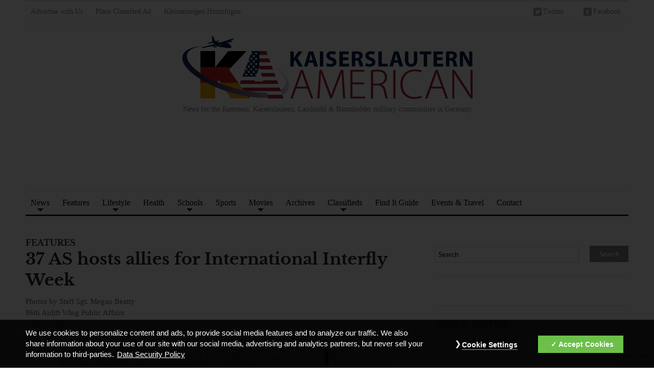

--- FILE ---
content_type: text/html; charset=UTF-8
request_url: https://www.kaiserslauternamerican.com/37-as-hosts-allies-for-international-interfly-week/
body_size: 20883
content:

<!DOCTYPE html>
<html dir="ltr" lang="en-US">
<head>
<meta charset="UTF-8">
<meta http-equiv="X-UA-Compatible" content="IE=edge,chrome=1">
<meta name="viewport" content="width=device-width,initial-scale=1">

<link rel="stylesheet" href="//www.kaiserslauternamerican.com/wp-content/uploads/omgf/omgf-stylesheet-55/omgf-stylesheet-55.css?ver=1664223260" media="screen">
<link rel="stylesheet" href="https://www.kaiserslauternamerican.com/wp-content/themes/originmag/style.css?v9" media="screen">
<link rel="stylesheet" href="//www.kaiserslauternamerican.com/wp-content/uploads/omgf/omgf-stylesheet-50/omgf-stylesheet-50.css?ver=1664223260">
<link rel="shortcut icon" href="https://www.kaiserslauternamerican.com/wp-content/themes/originmag/favicon.ico">
<link rel="apple-touch-icon" sizes="57x57" href="/apple-icon-57x57.png">
<link rel="apple-touch-icon" sizes="60x60" href="/apple-icon-60x60.png">
<link rel="apple-touch-icon" sizes="72x72" href="/apple-icon-72x72.png">
<link rel="apple-touch-icon" sizes="76x76" href="/apple-icon-76x76.png">
<link rel="apple-touch-icon" sizes="114x114" href="/apple-icon-114x114.png">
<link rel="apple-touch-icon" sizes="120x120" href="/apple-icon-120x120.png">
<link rel="apple-touch-icon" sizes="144x144" href="/apple-icon-144x144.png">
<link rel="apple-touch-icon" sizes="152x152" href="/apple-icon-152x152.png">
<link rel="apple-touch-icon" sizes="180x180" href="/apple-icon-180x180.png">
<link rel="icon" type="image/png" sizes="192x192" href="/android-icon-192x192.png">
<link rel="icon" type="image/png" sizes="32x32" href="/favicon-32x32.png">
<link rel="icon" type="image/png" sizes="96x96" href="/favicon-96x96.png">
<link rel="icon" type="image/png" sizes="16x16" href="/favicon-16x16.png">
<link rel="manifest" href="/manifest.json">
<meta name="msapplication-TileColor" content="#ffffff">
<meta name="msapplication-TileImage" content="/ms-icon-144x144.png">
<meta name="theme-color" content="#ffffff">
<link rel="profile" href="//gmpg.org/xfn/11">
<link rel="pingback" href="https://www.kaiserslauternamerican.com/xmlrpc.php">
<meta name="googlebot" content="index,archive,follow,noodp">
<meta name="robots" content="all,index,follow">
<meta name="msnbot" content="all,index,follow">
<meta name="referrer" content="always">
<meta property="og:url" content="https://www.kaiserslauternamerican.com/37-as-hosts-allies-for-international-interfly-week/">
<meta property="og:title" content="37 AS hosts allies for International Interfly Week - Kaiserslautern American">
<meta property="og:description" content="News for the Ramstein, Kaiserslautern, Landstuhl &amp; Baumholder military communities in Germany">
<meta property="og:image" content="/wp-content/uploads/2017/02/kaiserslautern-american-logo-social-media.jpg">
<meta name='robots' content='index, follow, max-image-preview:large, max-snippet:-1, max-video-preview:-1' />
<script id="ap_jquery" src="/wp-includes/js/jquery/jquery.js"></script>
<script id="ap_jquery_migrate" src="/wp-includes/js/jquery/jquery-migrate.min.js"></script>
<script src="/wp-content/plugins/ap-dsgvo-gdpr/onetrustConsent-en.js"></script>
<script>
function OptanonWrapper(){};
</script>

	<!-- This site is optimized with the Yoast SEO plugin v26.6 - https://yoast.com/wordpress/plugins/seo/ -->
	<title>37 AS hosts allies for International Interfly Week - Kaiserslautern American</title>
	<link rel="canonical" href="https://www.kaiserslauternamerican.com/37-as-hosts-allies-for-international-interfly-week/" />
	<meta property="og:locale" content="en_US" />
	<meta property="og:type" content="article" />
	<meta property="og:title" content="37 AS hosts allies for International Interfly Week - Kaiserslautern American" />
	<meta property="og:url" content="https://www.kaiserslauternamerican.com/37-as-hosts-allies-for-international-interfly-week/" />
	<meta property="og:site_name" content="Kaiserslautern American" />
	<meta property="article:publisher" content="https://www.facebook.com/MilitaryinGermany/" />
	<meta property="article:published_time" content="2023-04-14T04:59:54+00:00" />
	<meta property="og:image" content="https://www.kaiserslauternamerican.com/wp-content/uploads/2023/04/230331-F-YM277-1145.jpg" />
	<meta name="author" content="Nate Cairney" />
	<meta name="twitter:card" content="summary_large_image" />
	<meta name="twitter:creator" content="@MILinGermany" />
	<meta name="twitter:site" content="@MILinGermany" />
	<meta name="twitter:label1" content="Written by" />
	<meta name="twitter:data1" content="Nate Cairney" />
	<meta name="twitter:label2" content="Est. reading time" />
	<meta name="twitter:data2" content="4 minutes" />
	<script type="application/ld+json" class="yoast-schema-graph">{"@context":"https://schema.org","@graph":[{"@type":"Article","@id":"https://www.kaiserslauternamerican.com/37-as-hosts-allies-for-international-interfly-week/#article","isPartOf":{"@id":"https://www.kaiserslauternamerican.com/37-as-hosts-allies-for-international-interfly-week/"},"author":{"name":"Nate Cairney","@id":"https://www.kaiserslauternamerican.com/#/schema/person/a8835938b406c26153d98d7bf0118e05"},"headline":"37 AS hosts allies for International Interfly Week","datePublished":"2023-04-14T04:59:54+00:00","mainEntityOfPage":{"@id":"https://www.kaiserslauternamerican.com/37-as-hosts-allies-for-international-interfly-week/"},"wordCount":493,"publisher":{"@id":"https://www.kaiserslauternamerican.com/#organization"},"image":{"@id":"https://www.kaiserslauternamerican.com/37-as-hosts-allies-for-international-interfly-week/#primaryimage"},"thumbnailUrl":"https://www.kaiserslauternamerican.com/wp-content/uploads/2023/04/230331-F-YM277-1145.jpg","articleSection":["Features"],"inLanguage":"en-US"},{"@type":"WebPage","@id":"https://www.kaiserslauternamerican.com/37-as-hosts-allies-for-international-interfly-week/","url":"https://www.kaiserslauternamerican.com/37-as-hosts-allies-for-international-interfly-week/","name":"37 AS hosts allies for International Interfly Week - Kaiserslautern American","isPartOf":{"@id":"https://www.kaiserslauternamerican.com/#website"},"primaryImageOfPage":{"@id":"https://www.kaiserslauternamerican.com/37-as-hosts-allies-for-international-interfly-week/#primaryimage"},"image":{"@id":"https://www.kaiserslauternamerican.com/37-as-hosts-allies-for-international-interfly-week/#primaryimage"},"thumbnailUrl":"https://www.kaiserslauternamerican.com/wp-content/uploads/2023/04/230331-F-YM277-1145.jpg","datePublished":"2023-04-14T04:59:54+00:00","breadcrumb":{"@id":"https://www.kaiserslauternamerican.com/37-as-hosts-allies-for-international-interfly-week/#breadcrumb"},"inLanguage":"en-US","potentialAction":[{"@type":"ReadAction","target":["https://www.kaiserslauternamerican.com/37-as-hosts-allies-for-international-interfly-week/"]}]},{"@type":"ImageObject","inLanguage":"en-US","@id":"https://www.kaiserslauternamerican.com/37-as-hosts-allies-for-international-interfly-week/#primaryimage","url":"https://www.kaiserslauternamerican.com/wp-content/uploads/2023/04/230331-F-YM277-1145.jpg","contentUrl":"https://www.kaiserslauternamerican.com/wp-content/uploads/2023/04/230331-F-YM277-1145.jpg","width":640,"height":416,"caption":"A German air force A-400M Atlas aircraft prepares for take-off at Ramstein Air Base, Germany, March 31, 2023. Training objectives for International Interfly Week included establishing standard operating procedures between various aircraft, maximizing defensive capabilities at various points of flying formations, and developing contingencies for completing airdrops in normal and adverse weather conditions. (U.S. Air Force photo by Staff Sgt. Megan M. Beatty)"},{"@type":"BreadcrumbList","@id":"https://www.kaiserslauternamerican.com/37-as-hosts-allies-for-international-interfly-week/#breadcrumb","itemListElement":[{"@type":"ListItem","position":1,"name":"Home","item":"https://www.kaiserslauternamerican.com/"},{"@type":"ListItem","position":2,"name":"37 AS hosts allies for International Interfly Week"}]},{"@type":"WebSite","@id":"https://www.kaiserslauternamerican.com/#website","url":"https://www.kaiserslauternamerican.com/","name":"Kaiserslautern American","description":"News for the Ramstein, Kaiserslautern, Landstuhl &amp; Baumholder military communities in Germany","publisher":{"@id":"https://www.kaiserslauternamerican.com/#organization"},"potentialAction":[{"@type":"SearchAction","target":{"@type":"EntryPoint","urlTemplate":"https://www.kaiserslauternamerican.com/?s={search_term_string}"},"query-input":{"@type":"PropertyValueSpecification","valueRequired":true,"valueName":"search_term_string"}}],"inLanguage":"en-US"},{"@type":"Organization","@id":"https://www.kaiserslauternamerican.com/#organization","name":"Kaiserslautern American","url":"https://www.kaiserslauternamerican.com/","logo":{"@type":"ImageObject","inLanguage":"en-US","@id":"https://www.kaiserslauternamerican.com/#/schema/logo/image/","url":"https://www.kaiserslauternamerican.com/wp-content/uploads/2013/01/KAlogo2.png","contentUrl":"https://www.kaiserslauternamerican.com/wp-content/uploads/2013/01/KAlogo2.png","width":613,"height":130,"caption":"Kaiserslautern American"},"image":{"@id":"https://www.kaiserslauternamerican.com/#/schema/logo/image/"},"sameAs":["https://www.facebook.com/MilitaryinGermany/","https://x.com/MILinGermany"]},{"@type":"Person","@id":"https://www.kaiserslauternamerican.com/#/schema/person/a8835938b406c26153d98d7bf0118e05","name":"Nate Cairney"}]}</script>
	<!-- / Yoast SEO plugin. -->


<link rel="alternate" type="application/rss+xml" title="Kaiserslautern American &raquo; Feed" href="https://www.kaiserslauternamerican.com/feed/" />
<link rel="alternate" type="application/rss+xml" title="Kaiserslautern American &raquo; Comments Feed" href="https://www.kaiserslauternamerican.com/comments/feed/" />
<link rel="alternate" title="oEmbed (JSON)" type="application/json+oembed" href="https://www.kaiserslauternamerican.com/wp-json/oembed/1.0/embed?url=https%3A%2F%2Fwww.kaiserslauternamerican.com%2F37-as-hosts-allies-for-international-interfly-week%2F" />
<link rel="alternate" title="oEmbed (XML)" type="text/xml+oembed" href="https://www.kaiserslauternamerican.com/wp-json/oembed/1.0/embed?url=https%3A%2F%2Fwww.kaiserslauternamerican.com%2F37-as-hosts-allies-for-international-interfly-week%2F&#038;format=xml" />
		<!-- This site uses the Google Analytics by MonsterInsights plugin v9.11.0 - Using Analytics tracking - https://www.monsterinsights.com/ -->
							<script src="//www.googletagmanager.com/gtag/js?id=G-W3P3XCQ10F"  data-cfasync="false" data-wpfc-render="false" type="text/javascript" async></script>
			<script data-cfasync="false" data-wpfc-render="false" type="text/javascript">
				var mi_version = '9.11.0';
				var mi_track_user = true;
				var mi_no_track_reason = '';
								var MonsterInsightsDefaultLocations = {"page_location":"https:\/\/www.kaiserslauternamerican.com\/37-as-hosts-allies-for-international-interfly-week\/"};
								if ( typeof MonsterInsightsPrivacyGuardFilter === 'function' ) {
					var MonsterInsightsLocations = (typeof MonsterInsightsExcludeQuery === 'object') ? MonsterInsightsPrivacyGuardFilter( MonsterInsightsExcludeQuery ) : MonsterInsightsPrivacyGuardFilter( MonsterInsightsDefaultLocations );
				} else {
					var MonsterInsightsLocations = (typeof MonsterInsightsExcludeQuery === 'object') ? MonsterInsightsExcludeQuery : MonsterInsightsDefaultLocations;
				}

								var disableStrs = [
										'ga-disable-G-W3P3XCQ10F',
									];

				/* Function to detect opted out users */
				function __gtagTrackerIsOptedOut() {
					for (var index = 0; index < disableStrs.length; index++) {
						if (document.cookie.indexOf(disableStrs[index] + '=true') > -1) {
							return true;
						}
					}

					return false;
				}

				/* Disable tracking if the opt-out cookie exists. */
				if (__gtagTrackerIsOptedOut()) {
					for (var index = 0; index < disableStrs.length; index++) {
						window[disableStrs[index]] = true;
					}
				}

				/* Opt-out function */
				function __gtagTrackerOptout() {
					for (var index = 0; index < disableStrs.length; index++) {
						document.cookie = disableStrs[index] + '=true; expires=Thu, 31 Dec 2099 23:59:59 UTC; path=/';
						window[disableStrs[index]] = true;
					}
				}

				if ('undefined' === typeof gaOptout) {
					function gaOptout() {
						__gtagTrackerOptout();
					}
				}
								window.dataLayer = window.dataLayer || [];

				window.MonsterInsightsDualTracker = {
					helpers: {},
					trackers: {},
				};
				if (mi_track_user) {
					function __gtagDataLayer() {
						dataLayer.push(arguments);
					}

					function __gtagTracker(type, name, parameters) {
						if (!parameters) {
							parameters = {};
						}

						if (parameters.send_to) {
							__gtagDataLayer.apply(null, arguments);
							return;
						}

						if (type === 'event') {
														parameters.send_to = monsterinsights_frontend.v4_id;
							var hookName = name;
							if (typeof parameters['event_category'] !== 'undefined') {
								hookName = parameters['event_category'] + ':' + name;
							}

							if (typeof MonsterInsightsDualTracker.trackers[hookName] !== 'undefined') {
								MonsterInsightsDualTracker.trackers[hookName](parameters);
							} else {
								__gtagDataLayer('event', name, parameters);
							}
							
						} else {
							__gtagDataLayer.apply(null, arguments);
						}
					}

					__gtagTracker('js', new Date());
					__gtagTracker('set', {
						'developer_id.dZGIzZG': true,
											});
					if ( MonsterInsightsLocations.page_location ) {
						__gtagTracker('set', MonsterInsightsLocations);
					}
										__gtagTracker('config', 'G-W3P3XCQ10F', {"forceSSL":"true","anonymize_ip":"true","link_attribution":"true"} );
										window.gtag = __gtagTracker;										(function () {
						/* https://developers.google.com/analytics/devguides/collection/analyticsjs/ */
						/* ga and __gaTracker compatibility shim. */
						var noopfn = function () {
							return null;
						};
						var newtracker = function () {
							return new Tracker();
						};
						var Tracker = function () {
							return null;
						};
						var p = Tracker.prototype;
						p.get = noopfn;
						p.set = noopfn;
						p.send = function () {
							var args = Array.prototype.slice.call(arguments);
							args.unshift('send');
							__gaTracker.apply(null, args);
						};
						var __gaTracker = function () {
							var len = arguments.length;
							if (len === 0) {
								return;
							}
							var f = arguments[len - 1];
							if (typeof f !== 'object' || f === null || typeof f.hitCallback !== 'function') {
								if ('send' === arguments[0]) {
									var hitConverted, hitObject = false, action;
									if ('event' === arguments[1]) {
										if ('undefined' !== typeof arguments[3]) {
											hitObject = {
												'eventAction': arguments[3],
												'eventCategory': arguments[2],
												'eventLabel': arguments[4],
												'value': arguments[5] ? arguments[5] : 1,
											}
										}
									}
									if ('pageview' === arguments[1]) {
										if ('undefined' !== typeof arguments[2]) {
											hitObject = {
												'eventAction': 'page_view',
												'page_path': arguments[2],
											}
										}
									}
									if (typeof arguments[2] === 'object') {
										hitObject = arguments[2];
									}
									if (typeof arguments[5] === 'object') {
										Object.assign(hitObject, arguments[5]);
									}
									if ('undefined' !== typeof arguments[1].hitType) {
										hitObject = arguments[1];
										if ('pageview' === hitObject.hitType) {
											hitObject.eventAction = 'page_view';
										}
									}
									if (hitObject) {
										action = 'timing' === arguments[1].hitType ? 'timing_complete' : hitObject.eventAction;
										hitConverted = mapArgs(hitObject);
										__gtagTracker('event', action, hitConverted);
									}
								}
								return;
							}

							function mapArgs(args) {
								var arg, hit = {};
								var gaMap = {
									'eventCategory': 'event_category',
									'eventAction': 'event_action',
									'eventLabel': 'event_label',
									'eventValue': 'event_value',
									'nonInteraction': 'non_interaction',
									'timingCategory': 'event_category',
									'timingVar': 'name',
									'timingValue': 'value',
									'timingLabel': 'event_label',
									'page': 'page_path',
									'location': 'page_location',
									'title': 'page_title',
									'referrer' : 'page_referrer',
								};
								for (arg in args) {
																		if (!(!args.hasOwnProperty(arg) || !gaMap.hasOwnProperty(arg))) {
										hit[gaMap[arg]] = args[arg];
									} else {
										hit[arg] = args[arg];
									}
								}
								return hit;
							}

							try {
								f.hitCallback();
							} catch (ex) {
							}
						};
						__gaTracker.create = newtracker;
						__gaTracker.getByName = newtracker;
						__gaTracker.getAll = function () {
							return [];
						};
						__gaTracker.remove = noopfn;
						__gaTracker.loaded = true;
						window['__gaTracker'] = __gaTracker;
					})();
									} else {
										console.log("");
					(function () {
						function __gtagTracker() {
							return null;
						}

						window['__gtagTracker'] = __gtagTracker;
						window['gtag'] = __gtagTracker;
					})();
									}
			</script>
							<!-- / Google Analytics by MonsterInsights -->
		<!-- www.kaiserslauternamerican.com is managing ads with Advanced Ads 2.0.15 – https://wpadvancedads.com/ --><script id="kaise-ready">
			/**
 * Wait for the page to be ready before firing JS.
 *
 * @param {function} callback - A callable function to be executed.
 * @param {string} [requestedState=complete] - document.readyState to wait for. Defaults to 'complete', can be 'interactive'.
 */
window.advanced_ads_ready = function ( callback, requestedState ) {
	requestedState = requestedState || 'complete';
	var checkState = function ( state ) {
		return requestedState === 'interactive' ? state !== 'loading' : state === 'complete';
	};

	// If we have reached the correct state, fire the callback.
	if ( checkState( document.readyState ) ) {
		callback();
		return;
	}
	// We are not yet in the correct state, attach an event handler, only fire once if the requested state is 'interactive'.
	document.addEventListener( 'readystatechange', function ( event ) {
		if ( checkState( event.target.readyState ) ) {
			callback();
		}
	}, {once: requestedState === 'interactive'} );
};

window.advanced_ads_ready_queue = window.advanced_ads_ready_queue || [];
		</script>
		<style id='wp-img-auto-sizes-contain-inline-css' type='text/css'>
img:is([sizes=auto i],[sizes^="auto," i]){contain-intrinsic-size:3000px 1500px}
/*# sourceURL=wp-img-auto-sizes-contain-inline-css */
</style>
<link rel='stylesheet' id='twb-open-sans-css' href='//www.kaiserslauternamerican.com/wp-content/uploads/omgf/twb-open-sans/twb-open-sans.css?ver=1664223260' type='text/css' media='all' />
<link rel='stylesheet' id='twbbwg-global-css' href='https://www.kaiserslauternamerican.com/wp-content/plugins/photo-gallery/booster/assets/css/global.css?ver=1.0.0' type='text/css' media='all' />
<style id='wp-block-library-inline-css' type='text/css'>
:root{
  --wp-block-synced-color:#7a00df;
  --wp-block-synced-color--rgb:122, 0, 223;
  --wp-bound-block-color:var(--wp-block-synced-color);
  --wp-editor-canvas-background:#ddd;
  --wp-admin-theme-color:#007cba;
  --wp-admin-theme-color--rgb:0, 124, 186;
  --wp-admin-theme-color-darker-10:#006ba1;
  --wp-admin-theme-color-darker-10--rgb:0, 107, 160.5;
  --wp-admin-theme-color-darker-20:#005a87;
  --wp-admin-theme-color-darker-20--rgb:0, 90, 135;
  --wp-admin-border-width-focus:2px;
}
@media (min-resolution:192dpi){
  :root{
    --wp-admin-border-width-focus:1.5px;
  }
}
.wp-element-button{
  cursor:pointer;
}

:root .has-very-light-gray-background-color{
  background-color:#eee;
}
:root .has-very-dark-gray-background-color{
  background-color:#313131;
}
:root .has-very-light-gray-color{
  color:#eee;
}
:root .has-very-dark-gray-color{
  color:#313131;
}
:root .has-vivid-green-cyan-to-vivid-cyan-blue-gradient-background{
  background:linear-gradient(135deg, #00d084, #0693e3);
}
:root .has-purple-crush-gradient-background{
  background:linear-gradient(135deg, #34e2e4, #4721fb 50%, #ab1dfe);
}
:root .has-hazy-dawn-gradient-background{
  background:linear-gradient(135deg, #faaca8, #dad0ec);
}
:root .has-subdued-olive-gradient-background{
  background:linear-gradient(135deg, #fafae1, #67a671);
}
:root .has-atomic-cream-gradient-background{
  background:linear-gradient(135deg, #fdd79a, #004a59);
}
:root .has-nightshade-gradient-background{
  background:linear-gradient(135deg, #330968, #31cdcf);
}
:root .has-midnight-gradient-background{
  background:linear-gradient(135deg, #020381, #2874fc);
}
:root{
  --wp--preset--font-size--normal:16px;
  --wp--preset--font-size--huge:42px;
}

.has-regular-font-size{
  font-size:1em;
}

.has-larger-font-size{
  font-size:2.625em;
}

.has-normal-font-size{
  font-size:var(--wp--preset--font-size--normal);
}

.has-huge-font-size{
  font-size:var(--wp--preset--font-size--huge);
}

.has-text-align-center{
  text-align:center;
}

.has-text-align-left{
  text-align:left;
}

.has-text-align-right{
  text-align:right;
}

.has-fit-text{
  white-space:nowrap !important;
}

#end-resizable-editor-section{
  display:none;
}

.aligncenter{
  clear:both;
}

.items-justified-left{
  justify-content:flex-start;
}

.items-justified-center{
  justify-content:center;
}

.items-justified-right{
  justify-content:flex-end;
}

.items-justified-space-between{
  justify-content:space-between;
}

.screen-reader-text{
  border:0;
  clip-path:inset(50%);
  height:1px;
  margin:-1px;
  overflow:hidden;
  padding:0;
  position:absolute;
  width:1px;
  word-wrap:normal !important;
}

.screen-reader-text:focus{
  background-color:#ddd;
  clip-path:none;
  color:#444;
  display:block;
  font-size:1em;
  height:auto;
  left:5px;
  line-height:normal;
  padding:15px 23px 14px;
  text-decoration:none;
  top:5px;
  width:auto;
  z-index:100000;
}
html :where(.has-border-color){
  border-style:solid;
}

html :where([style*=border-top-color]){
  border-top-style:solid;
}

html :where([style*=border-right-color]){
  border-right-style:solid;
}

html :where([style*=border-bottom-color]){
  border-bottom-style:solid;
}

html :where([style*=border-left-color]){
  border-left-style:solid;
}

html :where([style*=border-width]){
  border-style:solid;
}

html :where([style*=border-top-width]){
  border-top-style:solid;
}

html :where([style*=border-right-width]){
  border-right-style:solid;
}

html :where([style*=border-bottom-width]){
  border-bottom-style:solid;
}

html :where([style*=border-left-width]){
  border-left-style:solid;
}
html :where(img[class*=wp-image-]){
  height:auto;
  max-width:100%;
}
:where(figure){
  margin:0 0 1em;
}

html :where(.is-position-sticky){
  --wp-admin--admin-bar--position-offset:var(--wp-admin--admin-bar--height, 0px);
}

@media screen and (max-width:600px){
  html :where(.is-position-sticky){
    --wp-admin--admin-bar--position-offset:0px;
  }
}
/*wp_block_styles_on_demand_placeholder:696deba388c5a*/
/*# sourceURL=wp-block-library-inline-css */
</style>
<style id='classic-theme-styles-inline-css' type='text/css'>
/**
 * These rules are needed for backwards compatibility.
 * They should match the button element rules in the base theme.json file.
 */
.wp-block-button__link {
	color: #ffffff;
	background-color: #32373c;
	border-radius: 9999px; /* 100% causes an oval, but any explicit but really high value retains the pill shape. */

	/* This needs a low specificity so it won't override the rules from the button element if defined in theme.json. */
	box-shadow: none;
	text-decoration: none;

	/* The extra 2px are added to size solids the same as the outline versions.*/
	padding: calc(0.667em + 2px) calc(1.333em + 2px);

	font-size: 1.125em;
}

.wp-block-file__button {
	background: #32373c;
	color: #ffffff;
	text-decoration: none;
}

/*# sourceURL=/wp-includes/css/classic-themes.css */
</style>
<link rel='stylesheet' id='ap-sba-css' href='https://www.kaiserslauternamerican.com/wp-content/plugins/ap-sticky-bottom-ad/style.css?ver=6.9' type='text/css' media='all' />
<link rel='stylesheet' id='contact-form-7-css' href='https://www.kaiserslauternamerican.com/wp-content/plugins/contact-form-7/includes/css/styles.css?ver=6.1.4' type='text/css' media='all' />
<link rel='stylesheet' id='bwg_fonts-css' href='https://www.kaiserslauternamerican.com/wp-content/plugins/photo-gallery/css/bwg-fonts/fonts.css?ver=0.0.1' type='text/css' media='all' />
<link rel='stylesheet' id='sumoselect-css' href='https://www.kaiserslauternamerican.com/wp-content/plugins/photo-gallery/css/sumoselect.min.css?ver=3.4.6' type='text/css' media='all' />
<link rel='stylesheet' id='mCustomScrollbar-css' href='https://www.kaiserslauternamerican.com/wp-content/plugins/photo-gallery/css/jquery.mCustomScrollbar.min.css?ver=3.1.5' type='text/css' media='all' />
<link rel='stylesheet' id='bwg_googlefonts-css' href='//www.kaiserslauternamerican.com/wp-content/uploads/omgf/bwg_googlefonts/bwg_googlefonts.css?ver=1664223260' type='text/css' media='all' />
<link rel='stylesheet' id='bwg_frontend-css' href='https://www.kaiserslauternamerican.com/wp-content/plugins/photo-gallery/css/styles.min.css?ver=1.8.35' type='text/css' media='all' />
<link rel='stylesheet' id='shortcode-toggle-css-css' href='https://www.kaiserslauternamerican.com/wp-content/plugins/shortcode-toggle/style.min.css?ver=6.9' type='text/css' media='all' />
<link rel='stylesheet' id='zoom-theme-utils-css-css' href='https://www.kaiserslauternamerican.com/wp-content/themes/originmag/functions/wpzoom/assets/css/theme-utils.css?ver=6.9' type='text/css' media='all' />
<link rel='stylesheet' id='wpzoom-social-icons-socicon-css' href='https://www.kaiserslauternamerican.com/wp-content/plugins/social-icons-widget-by-wpzoom/assets/css/wpzoom-socicon.css?ver=1767001208' type='text/css' media='all' />
<link rel='stylesheet' id='wpzoom-social-icons-genericons-css' href='https://www.kaiserslauternamerican.com/wp-content/plugins/social-icons-widget-by-wpzoom/assets/css/genericons.css?ver=1767001208' type='text/css' media='all' />
<link rel='stylesheet' id='wpzoom-social-icons-academicons-css' href='https://www.kaiserslauternamerican.com/wp-content/plugins/social-icons-widget-by-wpzoom/assets/css/academicons.min.css?ver=1767001208' type='text/css' media='all' />
<link rel='stylesheet' id='wpzoom-social-icons-font-awesome-3-css' href='https://www.kaiserslauternamerican.com/wp-content/plugins/social-icons-widget-by-wpzoom/assets/css/font-awesome-3.min.css?ver=1767001208' type='text/css' media='all' />
<link rel='stylesheet' id='dashicons-css' href='https://www.kaiserslauternamerican.com/wp-includes/css/dashicons.css?ver=6.9' type='text/css' media='all' />
<link rel='stylesheet' id='wpzoom-social-icons-styles-css' href='https://www.kaiserslauternamerican.com/wp-content/plugins/social-icons-widget-by-wpzoom/assets/css/wpzoom-social-icons-styles.css?ver=1767001208' type='text/css' media='all' />
<link rel='stylesheet' id='wpzoom-forms-css-frontend-formblock-css' href='https://www.kaiserslauternamerican.com/wp-content/plugins/wpzoom-forms/build/form-block/frontend/style.css?ver=1.3.4' type='text/css' media='all' />
<link rel='stylesheet' id='iworks_upprev_frontend-css' href='https://www.kaiserslauternamerican.com/wp-content/plugins/upprev/assets/styles/frontend.min.css?ver=4.0' type='text/css' media='all' />
<link rel='stylesheet' id='wzslider-css' href='https://www.kaiserslauternamerican.com/wp-content/plugins/wpzoom-shortcodes/assets/css/wzslider.css?ver=6.9' type='text/css' media='all' />
<link rel='stylesheet' id='wpz-shortcodes-css' href='https://www.kaiserslauternamerican.com/wp-content/plugins/wpzoom-shortcodes/assets/css/shortcodes.css?ver=6.9' type='text/css' media='all' />
<link rel='stylesheet' id='zoom-font-awesome-css' href='https://www.kaiserslauternamerican.com/wp-content/plugins/wpzoom-shortcodes/assets/css/font-awesome.min.css?ver=6.9' type='text/css' media='all' />
<link rel='stylesheet' id='wpzoom-custom-css' href='https://www.kaiserslauternamerican.com/wp-content/themes/originmag/custom.css?ver=1.1.2' type='text/css' media='all' />
<link rel='preload' as='font'  id='wpzoom-social-icons-font-academicons-woff2-css' href='https://www.kaiserslauternamerican.com/wp-content/plugins/social-icons-widget-by-wpzoom/assets/font/academicons.woff2?v=1.9.2'  type='font/woff2' crossorigin />
<link rel='preload' as='font'  id='wpzoom-social-icons-font-fontawesome-3-woff2-css' href='https://www.kaiserslauternamerican.com/wp-content/plugins/social-icons-widget-by-wpzoom/assets/font/fontawesome-webfont.woff2?v=4.7.0'  type='font/woff2' crossorigin />
<link rel='preload' as='font'  id='wpzoom-social-icons-font-genericons-woff-css' href='https://www.kaiserslauternamerican.com/wp-content/plugins/social-icons-widget-by-wpzoom/assets/font/Genericons.woff'  type='font/woff' crossorigin />
<link rel='preload' as='font'  id='wpzoom-social-icons-font-socicon-woff2-css' href='https://www.kaiserslauternamerican.com/wp-content/plugins/social-icons-widget-by-wpzoom/assets/font/socicon.woff2?v=4.5.3'  type='font/woff2' crossorigin />
<script type="text/javascript" src="https://www.kaiserslauternamerican.com/wp-content/plugins/information-reel/information-reel.js?ver=6.9" id="information-reel-js"></script>
<script type="text/javascript" src="https://www.kaiserslauternamerican.com/wp-content/plugins/photo-gallery/booster/assets/js/circle-progress.js?ver=1.2.2" id="twbbwg-circle-js"></script>
<script type="text/javascript" id="twbbwg-global-js-extra">
/* <![CDATA[ */
var twb = {"nonce":"d4c475472c","ajax_url":"https://www.kaiserslauternamerican.com/wp-admin/admin-ajax.php","plugin_url":"https://www.kaiserslauternamerican.com/wp-content/plugins/photo-gallery/booster","href":"https://www.kaiserslauternamerican.com/wp-admin/admin.php?page=twbbwg_photo-gallery"};
var twb = {"nonce":"d4c475472c","ajax_url":"https://www.kaiserslauternamerican.com/wp-admin/admin-ajax.php","plugin_url":"https://www.kaiserslauternamerican.com/wp-content/plugins/photo-gallery/booster","href":"https://www.kaiserslauternamerican.com/wp-admin/admin.php?page=twbbwg_photo-gallery"};
//# sourceURL=twbbwg-global-js-extra
/* ]]> */
</script>
<script type="text/javascript" src="https://www.kaiserslauternamerican.com/wp-content/plugins/photo-gallery/booster/assets/js/global.js?ver=1.0.0" id="twbbwg-global-js"></script>
<script type="text/javascript" src="https://www.kaiserslauternamerican.com/wp-content/plugins/google-analytics-for-wordpress/assets/js/frontend-gtag.js?ver=1768811427" id="monsterinsights-frontend-script-js" async="async" data-wp-strategy="async"></script>
<script data-cfasync="false" data-wpfc-render="false" type="text/javascript" id='monsterinsights-frontend-script-js-extra'>/* <![CDATA[ */
var monsterinsights_frontend = {"js_events_tracking":"true","download_extensions":"doc,pdf,ppt,zip,xls,docx,pptx,xlsx","inbound_paths":"[{\"path\":\"\\\/go\\\/\",\"label\":\"affiliate\"},{\"path\":\"\\\/recommend\\\/\",\"label\":\"affiliate\"}]","home_url":"https:\/\/www.kaiserslauternamerican.com","hash_tracking":"false","v4_id":"G-W3P3XCQ10F"};/* ]]> */
</script>
<script type="text/javascript" src="https://www.kaiserslauternamerican.com/wp-content/plugins/ap-sticky-bottom-ad/script.js?ver=6.9" id="ap-sba-js"></script>
<script type="text/javascript" src="https://www.kaiserslauternamerican.com/wp-content/plugins/photo-gallery/js/jquery.sumoselect.min.js?ver=3.4.6" id="sumoselect-js"></script>
<script type="text/javascript" src="https://www.kaiserslauternamerican.com/wp-content/plugins/photo-gallery/js/tocca.min.js?ver=2.0.9" id="bwg_mobile-js"></script>
<script type="text/javascript" src="https://www.kaiserslauternamerican.com/wp-content/plugins/photo-gallery/js/jquery.mCustomScrollbar.concat.min.js?ver=3.1.5" id="mCustomScrollbar-js"></script>
<script type="text/javascript" src="https://www.kaiserslauternamerican.com/wp-content/plugins/photo-gallery/js/jquery.fullscreen.min.js?ver=0.6.0" id="jquery-fullscreen-js"></script>
<script type="text/javascript" id="bwg_frontend-js-extra">
/* <![CDATA[ */
var bwg_objectsL10n = {"bwg_field_required":"field is required.","bwg_mail_validation":"This is not a valid email address.","bwg_search_result":"There are no images matching your search.","bwg_select_tag":"Select Tag","bwg_order_by":"Order By","bwg_search":"Search","bwg_show_ecommerce":"Show Ecommerce","bwg_hide_ecommerce":"Hide Ecommerce","bwg_show_comments":"Show Comments","bwg_hide_comments":"Hide Comments","bwg_restore":"Restore","bwg_maximize":"Maximize","bwg_fullscreen":"Fullscreen","bwg_exit_fullscreen":"Exit Fullscreen","bwg_search_tag":"SEARCH...","bwg_tag_no_match":"No tags found","bwg_all_tags_selected":"All tags selected","bwg_tags_selected":"tags selected","play":"Play","pause":"Pause","is_pro":"","bwg_play":"Play","bwg_pause":"Pause","bwg_hide_info":"Hide info","bwg_show_info":"Show info","bwg_hide_rating":"Hide rating","bwg_show_rating":"Show rating","ok":"Ok","cancel":"Cancel","select_all":"Select all","lazy_load":"0","lazy_loader":"https://www.kaiserslauternamerican.com/wp-content/plugins/photo-gallery/images/ajax_loader.png","front_ajax":"0","bwg_tag_see_all":"see all tags","bwg_tag_see_less":"see less tags"};
//# sourceURL=bwg_frontend-js-extra
/* ]]> */
</script>
<script type="text/javascript" src="https://www.kaiserslauternamerican.com/wp-content/plugins/photo-gallery/js/scripts.min.js?ver=1.8.35" id="bwg_frontend-js"></script>
<script type="text/javascript" src="https://www.kaiserslauternamerican.com/wp-content/plugins/shortcode-toggle/script.min.js?ver=6.9" id="shortcode-toggle-js-js"></script>
<script type="text/javascript" src="https://www.kaiserslauternamerican.com/wp-content/themes/originmag/js/init.js?ver=6.9" id="wpzoom-init-js"></script>
<script type="text/javascript" id="iworks_upprev_frontend-js-extra">
/* <![CDATA[ */
var iworks_upprev = {"animation":"flyout","close_button_show":"1","color_set":null,"compare":"simple","configuration":"simple","css_border_width":"2px 0 0 0","css_bottom":"5","css_side":"5","css_width":"360","excerpt_length":"20","excerpt_show":"1","ga_opt_noninteraction":"1","ga_track_clicks":"1","ga_track_views":"1","header_show":"1","header_text":null,"ignore_sticky_posts":"1","number_of_posts":"1","offset_element":"#comments","offset_percent":"75","reopen_button_show":"1","show_thumb":"1","taxonomy_limit":"0","thumb_height":null,"thumb_width":"48","url_new_window":"0","url_prefix":"","url_suffix":null,"position":{"raw":"right","top":0,"left":0,"center":0,"middle":0,"all":"right"},"title":"37 AS hosts allies for International Interfly Week","p":"92392","nonce":"6a23e8f69e","ajaxurl":"https://www.kaiserslauternamerican.com/wp-admin/admin-ajax.php"};
//# sourceURL=iworks_upprev_frontend-js-extra
/* ]]> */
</script>
<script type="text/javascript" src="https://www.kaiserslauternamerican.com/wp-content/plugins/upprev/assets/scripts/upprev.min.js?ver=4.0" id="iworks_upprev_frontend-js"></script>
<link rel="https://api.w.org/" href="https://www.kaiserslauternamerican.com/wp-json/" /><link rel="alternate" title="JSON" type="application/json" href="https://www.kaiserslauternamerican.com/wp-json/wp/v2/posts/92392" /><link rel="EditURI" type="application/rsd+xml" title="RSD" href="https://www.kaiserslauternamerican.com/xmlrpc.php?rsd" />
<link rel='shortlink' href='https://www.kaiserslauternamerican.com/?p=92392' />
<script async="async" src="https://www.googletagservices.com/tag/js/gpt.js"></script>
<script>
    var googletag = googletag || {};
        googletag.cmd = googletag.cmd || [];
        
        googletag.cmd.push(function() {
        var mapping_KAC_Leaderboard = googletag.sizeMapping().
            addSize([1024, 0], [[970, 250], [970, 90], [728, 90], 'fluid']). //desktop
            addSize([768, 0], [[728, 90], [468, 60], [336, 280], [320, 100], [320, 50], [300, 250], 'fluid']). //tablet
            addSize([480, 0], [[468, 60], [336, 280], [320, 100], [320, 50], [300, 250], 'fluid']). //mobile
            addSize([360, 0], [[336, 280], [320, 100], [320, 50], [300, 250], 'fluid']). //mobile
            addSize([0, 0], [[320, 100], [320, 50], [300, 250], 'fluid']). //other
            build();
        var mapping_KAC_InArticle = googletag.sizeMapping().
            addSize([1280, 0], [[728, 90], [468, 60], [336, 280], [300, 250], [320, 100], 'fluid']). //desktop
            addSize([480, 0], [[468, 60], [336, 280], [320, 100], [320, 50], [300, 250], 'fluid']). //mobile
            addSize([360, 0], [[336, 280], [320, 100], [320, 50], [300, 250], 'fluid']). //mobile
            addSize([0, 0], [[320, 100], [320, 50], [300, 250], 'fluid']). //other
            build();
        var mapping_KAC_Sidebar = googletag.sizeMapping().
            addSize([1024, 0], [[380, 250], [336, 600], [300, 600], [336, 280], [300, 250], [320, 100], 'fluid']). //desktop
            addSize([768, 0], [[336, 280], [320, 100], [320, 50], [300, 250], 'fluid']). //tablet
            addSize([360, 0], [[336, 280], [320, 100], [320, 50], [300, 250], 'fluid']). //mobile
            addSize([0, 0], [[320, 100], [320, 50], [300, 250], 'fluid']). //other
            build();

        googletag.defineSlot('/61040970/KAC_Leaderboard_ATF', [[320, 50], [320, 100], [970, 90], [970, 250], [300, 250], [336, 280], [728, 90], 'fluid', [468, 60]], 'div-gpt-ad-1542700351692-0').defineSizeMapping(mapping_KAC_Leaderboard).addService(googletag.pubads());
        googletag.defineSlot('/61040970/KAC_Leaderboard_ATF_Menu', [[336, 280], [320, 100], 'fluid', [728, 90], [320, 50], [468, 60], [970, 90], [970, 250]], 'div-gpt-ad-1590753401738-0').defineSizeMapping(mapping_KAC_Leaderboard).addService(googletag.pubads());
        googletag.defineSlot('/61040970/KAC_Leaderboard_BTF', [[320, 50], [320, 100], [970, 90], [970, 250], [300, 250], [336, 280], [728, 90], 'fluid', [468, 60]], 'div-gpt-ad-1542700351692-1').defineSizeMapping(mapping_KAC_Leaderboard).addService(googletag.pubads());
        googletag.defineSlot('/61040970/KAC_InArticle_1', ['fluid', [320, 100], [728, 316], [320, 50], [300, 250], [468, 60], [336, 280], [728, 90]], 'div-gpt-ad-1542700351692-2').defineSizeMapping(mapping_KAC_InArticle).addService(googletag.pubads());
        googletag.defineSlot('/61040970/KAC_InArticle_2', [[300, 250], [468, 60], 'fluid', [728, 90], [320, 100], [728, 316], [320, 50], [336, 280]], 'div-gpt-ad-1542700351692-3').defineSizeMapping(mapping_KAC_InArticle).addService(googletag.pubads());
        googletag.defineSlot('/61040970/KAC_Sidebar_1', [[320, 50], [320, 100], [336, 600], [300, 600], [300, 250], [336, 280], 'fluid', [380, 250]], 'div-gpt-ad-1542700351692-4').defineSizeMapping(mapping_KAC_Sidebar).addService(googletag.pubads());
        googletag.defineSlot('/61040970/KAC_Sidebar_2', [[320, 100], [336, 600], [320, 50], 'fluid', [300, 600], [336, 280], [300, 250], [380, 250]], 'div-gpt-ad-1542700351692-5').defineSizeMapping(mapping_KAC_Sidebar).addService(googletag.pubads());
        googletag.defineSlot('/61040970/KAC_Sidebar_3', ['fluid', [300, 600], [320, 100], [336, 600], [380, 250], [320, 50], [336, 280], [300, 250]], 'div-gpt-ad-1542700351692-6').defineSizeMapping(mapping_KAC_Sidebar).addService(googletag.pubads());
        googletag.defineSlot('/61040970/KAC_Box_1', [[320, 100], [180, 150], [150, 150]], 'div-gpt-ad-1542700351692-7').addService(googletag.pubads());
        googletag.defineSlot('/61040970/KAC_Box_2', [[320, 100], [180, 150], [150, 150]], 'div-gpt-ad-1542700351692-8').addService(googletag.pubads());
        googletag.defineSlot('/61040970/KAC_Box_3', [[320, 100], [180, 150], [150, 150]], 'div-gpt-ad-1542700351692-9').addService(googletag.pubads());
        googletag.defineSlot('/61040970/KAC_Box_4', [[320, 100], [180, 150], [150, 150]], 'div-gpt-ad-1542700351692-10').addService(googletag.pubads());
        googletag.defineSlot('/61040970/KAC_Box_5', [[320, 100], [180, 150], [150, 150]], 'div-gpt-ad-1542700351692-11').addService(googletag.pubads());
        googletag.defineSlot('/61040970/KAC_Box_6', [[320, 100], [180, 150], [150, 150]], 'div-gpt-ad-1542700351692-12').addService(googletag.pubads());
        
        googletag.pubads().enableSingleRequest();
        googletag.pubads().collapseEmptyDivs();
        
/* START :: DFP Targeting for WordPress by xWeb.ro */
googletag.pubads().setTargeting('page_type', ['article']);
googletag.pubads().setTargeting('article_id', [92392]);
googletag.pubads().setTargeting('author_id', [34]);
googletag.pubads().setTargeting('category', ['features']);
const urlParams = new URLSearchParams(window.location.search); const getparam = urlParams.get('dfp_filter'); if (typeof getparam !== 'undefined') {googletag.pubads().setTargeting('dfp_filter', [getparam]);}
googletag.pubads().setTargeting('page_url', document.location.href);
	googletag.pubads().setTargeting('page_domain', document.location.hostname);
/* END :: DFP Targeting for WordPress by xWeb.ro */

googletag.enableServices();
    });
</script><style type="text/css">a{color:#262626;}
a:hover{color:#d64b00;}
</style>
		<style type="text/css" id="wp-custom-css">
			


[caption id="attachment_52970" align="alignnone" width="640"] Photo courtesy of the U.S. Air ForceThe Distributed Ground Station-4 team takes a team picture in front of the U-2 during the Red Flag 16-3 exercise July 11 to 29 at the Nevada Test and Training Range on Nellis Air Force Base, Navada. The mission of Red Flag is to provide unrivaled air, space and cyber combat power for America by combining available assets to create the most realistic possible air, ground and space threat environment for combat training.[/caption]
The 693rd Intelligence, Surveillance and Reconnaissance Group, stationed at Ramstein, participated in the Red Flag 16-3 exercise July 11 to 29 at the Nevada Test and Training Range on Nellis Air Force Base, Nevada. 
The mission of Red Flag is to provide unrivaled air, space and cyber combat power for America by combining available assets to create a realistic air, ground and space threat environment for combat training. This exercise provides a forum for face-to-face exchange of ideas and lessons learned between joint and combined forces.
The 693rd ISRG Distributed Ground Station-4 trained while supporting various groups during the exercise. The DGS-4 team consisted primarily of Airmen from the 693rd ISRG, representing the 24th Intel Squadron, 450th Intel Squadron, 402nd Intel Squadron and 693rd Intel Support Squadron, but they were also augmented by one airman each from DGS-1, Joint Base Langley-Eustis, Virginia; DGS-2, Beale Air Force Base, California; DGS-5, Joint Base Pearl Harbor-Hickam, Hawaii; DGS-Kansas; and DGS-Massachusetts.
“The DGS-4 team was a critical element in the planning and execution of numerous missions during Red Flag,” said U.S. Air Force Lt. Col. Christopher Workinger, DGS-4 Red Flag Detachment commander. “Ultimately, we brought the combat capability of the U-2, RQ-4, National Technical Means and fusion analysis through the Distributed Common Ground System weapons system to mission commanders, aircrews and cyber and space operators during 12 missions covering defensive counterair, offensive counterair, air interdiction, strategic attack, dynamic targeting, and combat search and rescue.”
Throughout planning and execution, DGS-4 Airmen interacted with every combat capability that was present at Red Flag 16-3 and across every domain the Air Force operates in — air, space and cyberspace.
Many objectives dealt with optimizing ISR operations against specific tactical problems, integrating with other USAF and joint capabilities, maximizing ISR cross-cues, and ultimately exercising and showcasing all of the DCGS’ geospatial intelligence and signal intelligence capabilities.
“We got better each day,” Workinger said. “We learned with each mission and raised the bar every day, and we eventually got to the point where the Red Flag staff and major command observers highlighted the DGS-4 team as the best they’d seen at Red Flag since the DGS crews were introduced to the exercise.”
The DGS-4 team showcased the capabilities and tactics of the DCGS platform and, most importantly, how the exploitation and dissemination process can enhance a mission commander’s plan. By being present for planning and execution, they were able to demonstrate what DGS Airmen bring to the fight in terms of GEOINT and SIGINT, and that is not widely understood by the combat air forces. 
“With a few very minor exceptions, we met all of our objectives and had a very, very successful exercise, but being mission complete doesn’t mean we can rest,” Workinger said. “The entire team was energized to get back to Ramstein Air Base, Germany, and integrate what we have learned into our processes here at home station. There is always room for improvement when it comes to combat capability against an ever-changing adversary.”		</style>
		<style type="text/css">
 </style>
</head>
<body class="wp-singular post-template-default single single-post postid-92392 single-format-standard wp-theme-originmag aa-prefix-kaise-">

	<div class="inner-wrap">

		<header id="header" role="banner">
			<div id="navbar" role="navigation">
				<ul id="mainmenu" class="dropdown"><li id="menu-item-79168" class="menu-item menu-item-type-custom menu-item-object-custom menu-item-79168"><a target="_blank" href="https://www.advantipro.de/verlag-in-kaiserslautern/kaiserslautern-american/">Advertise with Us</a></li>
<li id="menu-item-63398" class="menu-item menu-item-type-post_type menu-item-object-page menu-item-63398"><a href="https://www.kaiserslauternamerican.com/place-your-ad-in-the-kaiserslautern-american/">Place Classified Ad</a></li>
<li id="menu-item-63399" class="menu-item menu-item-type-post_type menu-item-object-page menu-item-63399"><a href="https://www.kaiserslauternamerican.com/fugen-sie-ihre-anzeige-in-der-kaiserslautern-american-zeitung-hinzu/">Kleinanzeigen Hinzufügen</a></li>
</ul>									<ul id="navsocial">

						
													<li>
								<a href="https://twitter.com/MILinGermany" rel="external,nofollow"><img src="https://www.kaiserslauternamerican.com/wp-content/themes/originmag/images/twitter.png" width="16" height="16" alt="Twitter" >Twitter</a>
							</li>
						
													<li>
								<a href="https://facebook.com/militaryingermany" rel="external,nofollow"><img src="https://www.kaiserslauternamerican.com/wp-content/themes/originmag/images/facebook.png" width="16" height="16" alt="Facebook" >Facebook</a>
							</li>
						
		 			</ul>
								<div class="clear"></div>

			</div><!-- /#navbar -->


			<div id="logo">
				
				<a href="https://www.kaiserslauternamerican.com" title="News for the Ramstein, Kaiserslautern, Landstuhl &amp; Baumholder military communities in Germany">
											<img src="https://kaiserslauternamerican.com/wp-content/uploads/2013/01/KAlogo2.png" alt="Kaiserslautern American" />
									</a>

				
				<span>News for the Ramstein, Kaiserslautern, Landstuhl &amp; Baumholder military communities in Germany</span>			</div><!-- / #logo -->
			<div id="leaderboard_atf">
				<div style="margin-left: auto;margin-right: auto;text-align: center;clear: both;" class="ap-ad" id="kaise-1893499460"><!-- /61040970/KAC_Leaderboard_ATF -->
<div id='div-gpt-ad-1542700351692-0'>
<script>
googletag.cmd.push(function() { googletag.display('div-gpt-ad-1542700351692-0'); });
</script>
</div></div><br style="clear: both; display: block; float: none;"/> 
			</div>
			<div id="navbarsecond">
 					<ul id="secondmenu" class="dropdown"><li id="menu-item-70" class="menu-item menu-item-type-taxonomy menu-item-object-category menu-item-has-children menu-item-70"><a href="https://www.kaiserslauternamerican.com/category/news/">News</a>
<ul class="sub-menu">
	<li id="menu-item-17164" class="menu-item menu-item-type-custom menu-item-object-custom menu-item-17164"><a href="https://kaiserslauternamerican.com/kmc-notices-and-events/" title="Important notices and events for the KMC">KMC notices</a></li>
	<li id="menu-item-335" class="menu-item menu-item-type-taxonomy menu-item-object-category menu-item-335"><a href="https://www.kaiserslauternamerican.com/category/news/blotter/">Blotter</a></li>
	<li id="menu-item-119" class="menu-item menu-item-type-taxonomy menu-item-object-category menu-item-119"><a href="https://www.kaiserslauternamerican.com/category/news/commentary/">Commentary</a></li>
	<li id="menu-item-18440" class="menu-item menu-item-type-post_type menu-item-object-page menu-item-18440"><a href="https://www.kaiserslauternamerican.com/news-headlines/">Other news sources</a></li>
	<li id="menu-item-18441" class="menu-item menu-item-type-taxonomy menu-item-object-category menu-item-18441"><a href="https://www.kaiserslauternamerican.com/category/news/">ALL NEWS</a></li>
</ul>
</li>
<li id="menu-item-71" class="menu-item menu-item-type-taxonomy menu-item-object-category current-post-ancestor current-menu-parent current-post-parent menu-item-71"><a href="https://www.kaiserslauternamerican.com/category/features/">Features</a></li>
<li id="menu-item-84" class="menu-item menu-item-type-taxonomy menu-item-object-category menu-item-has-children menu-item-84"><a href="https://www.kaiserslauternamerican.com/category/lifestyle/" title="Things to do in Germany">Lifestyle</a>
<ul class="sub-menu">
	<li id="menu-item-18806" class="menu-item menu-item-type-taxonomy menu-item-object-post_tag menu-item-18806"><a href="https://www.kaiserslauternamerican.com/tag/events/">Events</a></li>
	<li id="menu-item-19175" class="menu-item menu-item-type-taxonomy menu-item-object-post_tag menu-item-19175"><a href="https://www.kaiserslauternamerican.com/tag/travel/">Travel</a></li>
	<li id="menu-item-18909" class="menu-item menu-item-type-post_type menu-item-object-page menu-item-18909"><a href="https://www.kaiserslauternamerican.com/vacation-photos-from-the-kmc/">Vacation photos</a></li>
	<li id="menu-item-21905" class="menu-item menu-item-type-post_type menu-item-object-page menu-item-21905"><a href="https://www.kaiserslauternamerican.com/baby-photos-from-around-the-kmc/">Baby Photos</a></li>
	<li id="menu-item-18444" class="menu-item menu-item-type-custom menu-item-object-custom menu-item-18444"><a target="_blank" href="https://militaryingermany.com">Event &#038; travel blog</a></li>
	<li id="menu-item-18442" class="menu-item menu-item-type-taxonomy menu-item-object-category menu-item-18442"><a href="https://www.kaiserslauternamerican.com/category/lifestyle/">ALL LIFESTYLE</a></li>
</ul>
</li>
<li id="menu-item-336" class="menu-item menu-item-type-taxonomy menu-item-object-category menu-item-336"><a href="https://www.kaiserslauternamerican.com/category/health-2/">Health</a></li>
<li id="menu-item-110" class="menu-item menu-item-type-taxonomy menu-item-object-category menu-item-has-children menu-item-110"><a href="https://www.kaiserslauternamerican.com/category/schools/">Schools</a>
<ul class="sub-menu">
	<li id="menu-item-19796" class="menu-item menu-item-type-custom menu-item-object-custom menu-item-19796"><a href="https://kaiserslauternamerican.com/school-notes-events-and-notices/">School events &#038; notices</a></li>
	<li id="menu-item-20626" class="menu-item menu-item-type-taxonomy menu-item-object-post_tag menu-item-20626"><a href="https://www.kaiserslauternamerican.com/tag/ramstein-elementary-school/">Ramstein Elementary School</a></li>
	<li id="menu-item-20628" class="menu-item menu-item-type-taxonomy menu-item-object-post_tag menu-item-20628"><a href="https://www.kaiserslauternamerican.com/tag/ramstein-middle-school/">Ramstein Middle School</a></li>
	<li id="menu-item-20627" class="menu-item menu-item-type-taxonomy menu-item-object-post_tag menu-item-20627"><a href="https://www.kaiserslauternamerican.com/tag/ramstein-high-school/">Ramstein High School</a></li>
	<li id="menu-item-20629" class="menu-item menu-item-type-taxonomy menu-item-object-post_tag menu-item-20629"><a href="https://www.kaiserslauternamerican.com/tag/vogelweh-elementary-school/">Vogelweh Elementary School</a></li>
	<li id="menu-item-20625" class="menu-item menu-item-type-taxonomy menu-item-object-post_tag menu-item-20625"><a href="https://www.kaiserslauternamerican.com/tag/kaiserslautern-high-school/">Kaiserslautern High School</a></li>
	<li id="menu-item-19797" class="menu-item menu-item-type-taxonomy menu-item-object-category menu-item-19797"><a href="https://www.kaiserslauternamerican.com/category/schools/">ALL SCHOOLS</a></li>
</ul>
</li>
<li id="menu-item-111" class="menu-item menu-item-type-taxonomy menu-item-object-category menu-item-111"><a href="https://www.kaiserslauternamerican.com/category/sports/">Sports</a></li>
<li id="menu-item-306" class="menu-item menu-item-type-post_type menu-item-object-page menu-item-has-children menu-item-306"><a href="https://www.kaiserslauternamerican.com/movies/">Movies</a>
<ul class="sub-menu">
	<li id="menu-item-19046" class="menu-item menu-item-type-post_type menu-item-object-page menu-item-19046"><a href="https://www.kaiserslauternamerican.com/movies/kmcc-ramstein-movie-schedule/">Ramstein &#8211; KMCC movies</a></li>
	<li id="menu-item-19063" class="menu-item menu-item-type-custom menu-item-object-custom menu-item-19063"><a target="_blank" href="https://militaryingermany.com/movies/broadway">Landstuhl &#8211; Broadway Kino</a></li>
	<li id="menu-item-108789" class="menu-item menu-item-type-custom menu-item-object-custom menu-item-108789"><a target="_blank" href="https://www.uci-kinowelt.de/kinoprogramm/kaiserslautern/55">UCI Kinowelt Kaiserslautern</a></li>
	<li id="menu-item-19037" class="menu-item menu-item-type-post_type menu-item-object-page menu-item-19037"><a href="https://www.kaiserslauternamerican.com/movies/baumholder-on-base-theatre/">Baumholder movies</a></li>
	<li id="menu-item-63423" class="menu-item menu-item-type-post_type menu-item-object-page menu-item-63423"><a href="https://www.kaiserslauternamerican.com/movies/spangdahlem-reel-time-on-base-movie-theater-schedule/">Spangdahlem movies</a></li>
	<li id="menu-item-19038" class="menu-item menu-item-type-custom menu-item-object-custom menu-item-19038"><a target="_blank" href="https://militaryingermany.com/movie-schedule">ALL MOVIE SCHEDULES</a></li>
</ul>
</li>
<li id="menu-item-313" class="menu-item menu-item-type-post_type menu-item-object-page menu-item-313"><a href="https://www.kaiserslauternamerican.com/archives/">Archives</a></li>
<li id="menu-item-343" class="menu-item menu-item-type-custom menu-item-object-custom menu-item-has-children menu-item-343"><a target="_blank" title="Buy &#038; Sell ads for the KMC">Classifieds</a>
<ul class="sub-menu">
	<li id="menu-item-56954" class="menu-item menu-item-type-custom menu-item-object-custom menu-item-56954"><a href="https://www.finditguide.com/new-used-cars-trucks-motorcycles-for-sale">Cars</a></li>
	<li id="menu-item-56955" class="menu-item menu-item-type-custom menu-item-object-custom menu-item-56955"><a href="https://www.finditguide.com/properties">Properties</a></li>
	<li id="menu-item-56956" class="menu-item menu-item-type-custom menu-item-object-custom menu-item-56956"><a href="https://www.finditguide.com/classifieds">Classifieds</a></li>
	<li id="menu-item-56957" class="menu-item menu-item-type-custom menu-item-object-custom menu-item-56957"><a href="https://www.finditguide.com/jobs">Jobs</a></li>
	<li id="menu-item-56958" class="menu-item menu-item-type-custom menu-item-object-custom menu-item-56958"><a href="https://www.finditguide.com/events">Events</a></li>
	<li id="menu-item-63575" class="menu-item menu-item-type-post_type menu-item-object-page menu-item-63575"><a href="https://www.kaiserslauternamerican.com/place-your-ad-in-the-kaiserslautern-american/">Place Classified Ad</a></li>
	<li id="menu-item-63576" class="menu-item menu-item-type-post_type menu-item-object-page menu-item-63576"><a href="https://www.kaiserslauternamerican.com/fugen-sie-ihre-anzeige-in-der-kaiserslautern-american-zeitung-hinzu/">Kleinanzeigen Hinzufügen</a></li>
</ul>
</li>
<li id="menu-item-344" class="menu-item menu-item-type-custom menu-item-object-custom menu-item-344"><a target="_blank" href="https://www.finditguide.com" title="Phone directory for the KMC &#038; beyond">Find It Guide</a></li>
<li id="menu-item-345" class="menu-item menu-item-type-custom menu-item-object-custom menu-item-345"><a target="_blank" href="https://militaryingermany.com" title="Off base events calendar &#038; travel info">Events &#038; Travel</a></li>
<li id="menu-item-348" class="menu-item menu-item-type-post_type menu-item-object-page menu-item-348"><a href="https://www.kaiserslauternamerican.com/contact-us/">Contact</a></li>
</ul> 				<div class="clear"></div>
			</div><!-- /#navbarsecond -->
			<section id="leaderboard_atf_pushdown" style="display: none;">
				<div style="text-align: center;">
					<div style="margin-left: auto;margin-right: auto;text-align: center;" class="ap-ad" id="kac_leaderboard_atf_menu"><!-- /61040970/KAC_Leaderboard_ATF_Menu -->
<div id='div-gpt-ad-1590753401738-0'>
  <script>
    googletag.cmd.push(function() { googletag.display('div-gpt-ad-1590753401738-0'); });
  </script>
</div></div> 
				</div>
				<script>
					//jQuery(function(){
					jQuery( window ).on( 'load', function(){
						var ap_pushdown = jQuery('#leaderboard_atf_pushdown');
						if (ap_pushdown.find('iframe').length > 0) {
							ap_pushdown.slideDown();
						}
					});
				</script>
			</section>

		</header>
<main class="row ">

	<article role="main" class="col col-8" itemscope itemType="http://schema.org/BlogPosting">

		<h3 class="category_link"><a href="https://www.kaiserslauternamerican.com/category/features/" rel="category tag">Features</a></h3>
		<h1 class="title" itemprop="headline">
			<a href="https://www.kaiserslauternamerican.com/37-as-hosts-allies-for-international-interfly-week/" title="Permalink to 37 AS hosts allies for International Interfly Week" rel="bookmark">37 AS hosts allies for International Interfly Week</a>
		</h1>

 		<div class="col_main">

 						<div class="post-meta">
				Photos by Staff Sgt. Megan Beatty<br>
86th Airlift Wing Public Affairs<br>								April 14, 2023
				 			</div><!-- /.post-meta -->

			<div class="author"><em></em></div>


			<div id="post-92392" class="clearfix post-92392 post type-post status-publish format-standard hentry category-features">

				<div class="entry" itemprop="articleBody">
					<div id="attachment_92336" class="wp-caption aligncenter"><figure><img fetchpriority="high" decoding="async" class="size-full wp-image-92336" src="https://www.kaiserslauternamerican.com/wp-content/uploads/2023/04/230331-F-YM277-1145.jpg" alt="" width="640" height="416" srcset="https://www.kaiserslauternamerican.com/wp-content/uploads/2023/04/230331-F-YM277-1145.jpg 640w, https://www.kaiserslauternamerican.com/wp-content/uploads/2023/04/230331-F-YM277-1145-300x195.jpg 300w, https://www.kaiserslauternamerican.com/wp-content/uploads/2023/04/230331-F-YM277-1145-85x55.jpg 85w, https://www.kaiserslauternamerican.com/wp-content/uploads/2023/04/230331-F-YM277-1145-75x50.jpg 75w" sizes="(max-width: 640px) 100vw, 640px" /><figcaption class="wp-caption-text">A German air force A-400M Atlas aircraft prepares for take-off at Ramstein Air Base, Germany, March 31, 2023. Training objectives for International Interfly Week included establishing standard operating procedures between various aircraft, maximizing defensive capabilities at various points of flying formations, and developing contingencies for completing airdrops in normal and adverse weather conditions. (U.S. Air Force photo by Staff Sgt. Megan M. Beatty)</figcaption></figure></div>
<div id="attachment_92337" class="wp-caption aligncenter"><figure><img decoding="async" class="size-full wp-image-92337" src="https://www.kaiserslauternamerican.com/wp-content/uploads/2023/04/230331-F-YM277-1231.jpg" alt="" width="640" height="426" srcset="https://www.kaiserslauternamerican.com/wp-content/uploads/2023/04/230331-F-YM277-1231.jpg 640w, https://www.kaiserslauternamerican.com/wp-content/uploads/2023/04/230331-F-YM277-1231-300x200.jpg 300w, https://www.kaiserslauternamerican.com/wp-content/uploads/2023/04/230331-F-YM277-1231-83x55.jpg 83w, https://www.kaiserslauternamerican.com/wp-content/uploads/2023/04/230331-F-YM277-1231-75x50.jpg 75w" sizes="(max-width: 640px) 100vw, 640px" /><figcaption class="wp-caption-text">U.S. Air Force Maj. Sandra Salzman, 37th Airlift Squadron C-130J Super Hercules pilot-physician, flies a C-130J aircraft over Germany, March 31, 2023. United States forces in Europe live, train and operate with allies from across the continent to ensure a timely and coordinated response during peacetime and crisis. (U.S. Air Force photo by Staff Sgt. Megan M. Beatty)</figcaption></figure></div>
<div id="attachment_92334" class="wp-caption aligncenter"><figure><img decoding="async" class="size-full wp-image-92334" src="https://www.kaiserslauternamerican.com/wp-content/uploads/2023/04/230331-F-YM277-1063.jpg" alt="" width="640" height="450" srcset="https://www.kaiserslauternamerican.com/wp-content/uploads/2023/04/230331-F-YM277-1063.jpg 640w, https://www.kaiserslauternamerican.com/wp-content/uploads/2023/04/230331-F-YM277-1063-300x211.jpg 300w, https://www.kaiserslauternamerican.com/wp-content/uploads/2023/04/230331-F-YM277-1063-78x55.jpg 78w" sizes="(max-width: 640px) 100vw, 640px" /><figcaption class="wp-caption-text">U.S. Air Force Capt. Gregg Burrow, 37th Airlift Squadron C-130J Super Hercules pilot, performs a pre-flight inspection on a C-130J aircraft at Ramstein Air Base, Germany, March 31, 2023.The purpose of the training events were to familiarize NATO allies with each country’s processes and procedures for different tactical airlift capabilities. (U.S. Air Force photo by Staff Sgt. Megan M. Beatty)</figcaption></figure></div>
<div id="attachment_92338" class="wp-caption aligncenter"><figure><img loading="lazy" decoding="async" class="size-full wp-image-92338" src="https://www.kaiserslauternamerican.com/wp-content/uploads/2023/04/230331-F-YM277-1242.jpg" alt="" width="640" height="470" srcset="https://www.kaiserslauternamerican.com/wp-content/uploads/2023/04/230331-F-YM277-1242.jpg 640w, https://www.kaiserslauternamerican.com/wp-content/uploads/2023/04/230331-F-YM277-1242-300x220.jpg 300w, https://www.kaiserslauternamerican.com/wp-content/uploads/2023/04/230331-F-YM277-1242-216x160.jpg 216w, https://www.kaiserslauternamerican.com/wp-content/uploads/2023/04/230331-F-YM277-1242-75x55.jpg 75w" sizes="auto, (max-width: 640px) 100vw, 640px" /><figcaption class="wp-caption-text">U.S. Air Force Capt. Megan Kraynak, 37th Airlift Squadron C-130J Super Hercules pilot, looks out the window while flying over Germany, March 31, 2023. The training events allowed NATO allies the opportunity to train together and hone their respective skill sets to enhance NATO’s collective defense. (U.S. Air Force photo by Staff Sgt. Megan M. Beatty)</figcaption></figure></div>
<div id="attachment_92339" class="wp-caption aligncenter"><figure><img loading="lazy" decoding="async" class="size-full wp-image-92339" src="https://www.kaiserslauternamerican.com/wp-content/uploads/2023/04/230331-F-YM277-1270.jpg" alt="" width="640" height="426" srcset="https://www.kaiserslauternamerican.com/wp-content/uploads/2023/04/230331-F-YM277-1270.jpg 640w, https://www.kaiserslauternamerican.com/wp-content/uploads/2023/04/230331-F-YM277-1270-300x200.jpg 300w, https://www.kaiserslauternamerican.com/wp-content/uploads/2023/04/230331-F-YM277-1270-83x55.jpg 83w, https://www.kaiserslauternamerican.com/wp-content/uploads/2023/04/230331-F-YM277-1270-75x50.jpg 75w" sizes="auto, (max-width: 640px) 100vw, 640px" /><figcaption class="wp-caption-text">U.S. Air Force Maj. Sandra Salzman, 37th Airlift Squadron C-130J Super Hercules pilot-physician, and Capt. Megan Kraynak, 37th Airlift Squadron C-130J pilot, adjust flight controls while flying over Germany, March 31, 2023. The training events included practicing low-level routes, airdrop capabilities and practicing various formations. (U.S. Air Force photo by Staff Sgt. Megan M. Beatty)</figcaption></figure></div>
<div id="attachment_92333" class="wp-caption aligncenter"><figure><img loading="lazy" decoding="async" class="size-full wp-image-92333" src="https://www.kaiserslauternamerican.com/wp-content/uploads/2023/04/230331-F-YM277-1048.jpg" alt="" width="640" height="398" srcset="https://www.kaiserslauternamerican.com/wp-content/uploads/2023/04/230331-F-YM277-1048.jpg 640w, https://www.kaiserslauternamerican.com/wp-content/uploads/2023/04/230331-F-YM277-1048-300x187.jpg 300w, https://www.kaiserslauternamerican.com/wp-content/uploads/2023/04/230331-F-YM277-1048-88x55.jpg 88w" sizes="auto, (max-width: 640px) 100vw, 640px" /><figcaption class="wp-caption-text">U.S. Air Force Capt. Gregg Burrow, 37th Airlift Squadron C-130J Super Hercules pilot, performs a pre-flight inspection on a C-130J aircraft at Ramstein Air Base, Germany, March 31, 2023. The 37th AS hosted NATO allies from Germany and the Netherlands to participate in a series of training events during International Interfly Week. (U.S. Air Force photo by Staff Sgt. Megan M. Beatty)</figcaption></figure></div>
<div id="attachment_92335" class="wp-caption aligncenter"><figure><img loading="lazy" decoding="async" class="size-full wp-image-92335" src="https://www.kaiserslauternamerican.com/wp-content/uploads/2023/04/230331-F-YM277-1098.jpg" alt="" width="640" height="404" srcset="https://www.kaiserslauternamerican.com/wp-content/uploads/2023/04/230331-F-YM277-1098.jpg 640w, https://www.kaiserslauternamerican.com/wp-content/uploads/2023/04/230331-F-YM277-1098-300x189.jpg 300w, https://www.kaiserslauternamerican.com/wp-content/uploads/2023/04/230331-F-YM277-1098-87x55.jpg 87w" sizes="auto, (max-width: 640px) 100vw, 640px" /><figcaption class="wp-caption-text">U.S. Air Force Senior Airman Donovan Elledge, 86th Aircraft Maintenance Squadron C-130J Super Hercules hydraulics journeyman, rests on the ramp of a C-130J aircraft at Ramstein Air Base, Germany, March 31, 2023. The U.S. C-130Js, German A-400M Atlas’ and Dutch air force’s C-130H Hercules practiced tactical airlift while integrating the aircraft with one another. (U.S. Air Force photo by Staff Sgt. Megan M. Beatty)</figcaption></figure></div>
<div class="tptn_counter" id="tptn_counter_92392"><script type="text/javascript" data-cfasync="false" src="https://www.kaiserslauternamerican.com/?top_ten_id=92392&view_counter=1&_wpnonce=f29a7604c6"></script></div><div id="upprev-trigger"></div>					<div class="clear"></div>

										<div class="clear"></div>

				</div><!-- / .entry -->
				<div class="clear"></div>

			</div><!-- #post-92392 -->

			

		</div> <!-- /.col_main -->


		<div class="col_meta">

 							<div class="prevnext">

					
											<a href="https://www.kaiserslauternamerican.com/dcom-visits-airmen-of-86-aw/" title="DCOM visits Airmen of 86 AW">&laquo; Previous</a>
					
					<span class="separator">&times;</span>
											<a class="next_link" href="https://www.kaiserslauternamerican.com/37-as-pilot-physician-paves-way-for-women-in-aviation/" title="37 AS pilot-physician paves way for women in aviation">Next &raquo;</a>
									</div><!-- /.nextprev -->
			

							<div class="share_box">
					<h3>Share</h3>
					<div class="share_btn"><a href="//twitter.com/share" data-url="https://www.kaiserslauternamerican.com/37-as-hosts-allies-for-international-interfly-week/" class="twitter-share-button" data-count="horizontal">Tweet</a><script type="text/javascript" src="//platform.twitter.com/widgets.js"></script></div>
					<div class="share_btn"><iframe src="//www.facebook.com/plugins/like.php?href=https%3A%2F%2Fwww.kaiserslauternamerican.com%2F37-as-hosts-allies-for-international-interfly-week%2F&amp;layout=button_count&amp;show_faces=false&amp;width=1000&amp;action=like&amp;font=arial&amp;colorscheme=light&amp;height=21" scrolling="no" frameborder="0" style="border:none; overflow:hidden; width:80px; height:21px;" allowTransparency="true"></iframe></div>
				</div><div class="clear"></div>
			
			
		</div> <!-- /.col_meta -->
 		<div class="clear"></div>

					</article><!-- /#main -->

	<section id="sidebar" class="col col-4">
	
		
 	<div id="search-2" class="widget widget_search"><div class="widget_content"><h3 class="title"><div class="empty"></div></h3><form method="get" id="searchform" action="https://www.kaiserslauternamerican.com/">
	<fieldset>
		<table style="border:0;width:100%;">
			<tr style="border:0 !important;">
				<td style="width:80%; border:0; ">
					<input type="text"  style="width:100%" onblur="if (this.value == '') {this.value = 'Search';}" onfocus="if (this.value == 'Search') {this.value = '';}" value="Search" name="s" id="s" />
				</td>
				<td style="width:20%;border:0;padding:0;">
					<input type="submit" style="width:100%" id="searchsubmit" value="Search" />
				</td>
			</tr>
		</table>
	</fieldset>
</form><div class="clear"></div></div></div><div id="custom_html-7" class="widget_text widget widget_custom_html"><div class="widget_text widget_content"><h3 class="title"><div class="empty"></div></h3><div class="textwidget custom-html-widget"><!-- 300x250 -->
<div style="margin-left: auto;margin-right: auto;text-align: center;" class="ap-ad" id="kaise-2723630296"><!-- /61040970/KAC_Sidebar_1
<div id='div-gpt-ad-1542700351692-4'>
<script>
googletag.cmd.push(function() { googletag.display('div-gpt-ad-1542700351692-4'); });
</script>
</div> --></div></div><div class="clear"></div></div></div><div id="text-3" class="widget widget_text"><div class="widget_content"><h3 class="title">Digital Edition</h3>			<div class="textwidget"><div class="ap_issuu_player"><style>.ap_issuu_player { text-align: center; }.ap_issuu_player p, .ap_issuu_player a { margin: 6px 0; }</style><iframe style="border: none; width: 100%; height: 326px;" src="https://e.issuu.com/embed.html?backgroundColor=%23eeeeee&amp;backgroundColorFullscreen=%23eeeeee&amp;d=kaiserslautern_american_-_january_16_2026&amp;doAutoflipPages=true&amp;hideIssuuLogo=true&amp;showOtherPublicationsAsSuggestions=true&amp;u=advantinews" allowfullscreen=""></iframe><a href="https://issuu.com/advantinews/stacks/7a0e5aff8d45416c985a1e97613d7546" target="_blank" rel="noopener" class="btn btn-success btn-md">View Past Editions</a></div>
</div>
		<div class="clear"></div></div></div><div id="custom_html-8" class="widget_text widget widget_custom_html"><div class="widget_text widget_content"><h3 class="title"><div class="empty"></div></h3><div class="textwidget custom-html-widget"><!-- 320x100 -->
<div class="ap-ad" id="kaise-254662030"><!-- /61040970/KAC_Box_1
<div id='div-gpt-ad-1542700351692-7'>
<script>
googletag.cmd.push(function() { googletag.display('div-gpt-ad-1542700351692-7'); });
</script>
</div> --></div></div><div class="clear"></div></div></div><div id="widget_tptn_pop-2" class="widget tptn_posts_list_widget"><div class="widget_content"><h3 class="title">What people are reading this week:</h3><div class="tptn_posts_daily  tptn_posts_widget tptn_posts_widget-widget_tptn_pop-2    tptn-text-only"><ul><li><span class="tptn_after_thumb"><a href="https://www.kaiserslauternamerican.com/us-air-force-aircraft-deploy-to-baltics-poland-for-rapid-forge/"     class="tptn_link"><span class="tptn_title">US Air Force aircraft deploy to Baltics, Poland for&hellip;</span></a></span></li><li><span class="tptn_after_thumb"><a href="https://www.kaiserslauternamerican.com/movies/kmcc-ramstein-movie-schedule/"     class="tptn_link"><span class="tptn_title">Ramstein AB Reel Time On-Base Movie Theater Schedule</span></a></span></li><li><span class="tptn_after_thumb"><a href="https://www.kaiserslauternamerican.com/sembach-vehicle-registration-virtual-line/"     class="tptn_link"><span class="tptn_title">Sembach Vehicle Registration Virtual Line</span></a></span></li><li><span class="tptn_after_thumb"><a href="https://www.kaiserslauternamerican.com/welcome-to-the-kmc-housing-office/"     class="tptn_link"><span class="tptn_title">Welcome to the KMC Housing Office</span></a></span></li><li><span class="tptn_after_thumb"><a href="https://www.kaiserslauternamerican.com/movies/"     class="tptn_link"><span class="tptn_title">Movie Schedule</span></a></span></li><li><span class="tptn_after_thumb"><a href="https://www.kaiserslauternamerican.com/privacy-policy/"     class="tptn_link"><span class="tptn_title">Privacy Policy</span></a></span></li><li><span class="tptn_after_thumb"><a href="https://www.kaiserslauternamerican.com/training-to-win-air-force-major-earns-top-usafe-afafrica-nursing-development-award/"     class="tptn_link"><span class="tptn_title">Training to win: Air Force Major earns top&hellip;</span></a></span></li><li><span class="tptn_after_thumb"><a href="https://www.kaiserslauternamerican.com/beware-of-yellow-envelope-garnishment-in-germany/"     class="tptn_link"><span class="tptn_title">Beware of yellow envelope: Garnishment in Germany</span></a></span></li><li><span class="tptn_after_thumb"><a href="https://www.kaiserslauternamerican.com/ask-an-attorney-flipl-financial-payback/"     class="tptn_link"><span class="tptn_title">Ask an attorney: FLIPL financial payback</span></a></span></li><li><span class="tptn_after_thumb"><a href="https://www.kaiserslauternamerican.com/contact-us/"     class="tptn_link"><span class="tptn_title">Contact Us</span></a></span></li></ul><div class="tptn_clear"></div></div><div class="clear"></div></div></div><div id="custom_html-9" class="widget_text widget widget_custom_html"><div class="widget_text widget_content"><h3 class="title"><div class="empty"></div></h3><div class="textwidget custom-html-widget"><!-- 320x100 -->
<div class="ap-ad" id="kaise-2965506575"><!-- /61040970/KAC_Box_2
<div id='div-gpt-ad-1542700351692-8'>
<script>
googletag.cmd.push(function() { googletag.display('div-gpt-ad-1542700351692-8'); });
</script>
</div> --></div></div><div class="clear"></div></div></div><div id="custom_html-3" class="widget_text widget widget_custom_html"><div class="widget_text widget_content"><h3 class="title">Gas prices</h3><div class="textwidget custom-html-widget"><!-- 2026-01-19 00:00:20 UTC -->
                     <div class="clear"></div>
                     <div class="well aafes-exchange-gas-prices" data-updated="2026-01-18 23:00:04 UTC" data-widget="Bootstrap Theme - FIG - AAFES Gas Prices">
                         <style>
                             .aafes-exchange-gas-prices {
                                 text-align: center;
                                 line-height: 1.2;
                             }
                             .aafes-exchange-gas-prices img {
                                 margin-bottom: 4px;
                             }
                             .aafes-exchange-gas-prices table {
                                 width: 100%;
                                 border: 0;
                             }
                             .aafes-exchange-gas-prices tr:nth-child(1) {
                                 font-weight: bold;
                                 border-bottom: 1px solid #ccc;
                             }
                             .aafes-exchange-gas-prices tr:nth-child(even) {
                                 background: #efefef;
                             }
                             .aafes-exchange-gas-prices th,
                             .aafes-exchange-gas-prices td {
                                 padding: 8px 6px;
                                 border: 0;
                                 vertical-align: top;
                             }
                             .aafes-exchange-gas-prices td:nth-child(1) {
                                 font-weight: bold;
                                 text-align: left;
                             }
                             .aafes-exchange-gas-prices td:nth-child(3) {
                                display: block;
                            }
                             .aafes-exchange-gas-prices th:nth-child(4),
                             .aafes-exchange-gas-prices td:nth-child(4) {
                                display: none;
                            }
                         </style>
                         <a id="aafes_gas_prices" class="deep-link-anchor"></a>
                         <img src="https://www.finditguide.com/images/logos/TheExchange_web_small.png" alt="AAFES Exchange logo" width="105" height="14">
                         <br>
                         <h3>Gas Prices</h3>


<h4>17 Jan 2026</h4>



<table>
 <tbody>
  <tr>
   <th colspan="4"><strong>Germany</strong></th>
  </tr>
  <tr>
   <th>Fuel Type</th>
   <th>Per Gallon</th>
   <th>Per Liter</th>
   <th><strong>+/-</strong></th>
  </tr>
  <tr>
   <td><strong>Super E10</strong></td>
   <td><strong>$3</strong><b>.439</b></td>
   <td><strong>$.0908</strong></td>
   <td><b>+</b></td>
  </tr>
  <tr>
   <td><strong>Super</strong></td>
   <td><strong>$3.775</strong></td>
   <td><strong>$0.0992</strong></td>
   <td><b>-</b></td>
  </tr>
  <tr>
   <td><strong>Super Plus</strong></td>
   <td><strong>$4.120</strong></td>
   <td><strong>$1.088</strong></td>
   <td><b>+</b></td>
  </tr>
  <tr>
   <td><strong>Diesel</strong></td>
   <td><strong>$4.175</strong></td>
   <td><strong>$1.103</strong></td>
   <td><b>+</b></td>
  </tr>
 </tbody>
</table>


</div><!-- .well --></div><div class="clear"></div></div></div><div id="custom_html-10" class="widget_text widget widget_custom_html"><div class="widget_text widget_content"><h3 class="title"><div class="empty"></div></h3><div class="textwidget custom-html-widget"><!-- 300x250 -->
<div style="margin-left: auto;margin-right: auto;text-align: center;" class="ap-ad" id="kaise-602537821"><!-- /61040970/KAC_Sidebar_2
<div id='div-gpt-ad-1542700351692-5'>
<script>
googletag.cmd.push(function() { googletag.display('div-gpt-ad-1542700351692-5'); });
</script>
</div> --></div></div><div class="clear"></div></div></div><div id="custom_html-4" class="widget_text widget widget_custom_html"><div class="widget_text widget_content"><h3 class="title">Exchange Rates</h3><div class="textwidget custom-html-widget"><!-- 2026-01-19 00:00:24 UTC -->
                    <div class="clear"></div>
                    <div class="well exchange-rates" data-updated="2026-01-17 23:00:06 UTC" data-widget="Bootstrap - FIG - Exchange Rates">
                        <link rel="stylesheet" href="https://www.finditguide.com/custom/exchange-rates/style.css">
                        <a id="exchange_rates" class="deep-link-anchor"></a>
                        <img src="https://www.finditguide.com/public_html/custom/exchange-rates/community-bank-logo.png" alt="Community Bank logo">
                        <h3>Currency Exchange Rates</h3>
                        <div>

20 Jan. 2026









<table>
 <tbody>
  <tr>
   <td>One Dollar buys:</td>
  </tr>
  <tr>
   <td><strong>&nbsp;Euro:&nbsp;</strong>&nbsp;&euro; <strong>0</strong><b>.8390</b></td>
  </tr>
  <tr>
   <td><strong>Pound:&nbsp;</strong>&pound; <strong>0.7299</strong></td>
  </tr>
 </tbody>
</table>



<p>Other currency rates, not available at the Community Bank:</p>

<table>
 <tbody>
  <tr>
   <td><strong>Czech Krone:</strong></td>
   <td><strong>&nbsp;</strong>&nbsp;Kč <strong>20.90</strong></td>
  </tr>
  <tr>
   <td><strong>Egyptian Pound:</strong></td>
   <td>E&pound; <strong>47.19</strong></td>
  </tr>
  <tr>
   <td><strong>Hungarian Forint:</strong></td>
   <td>Hf <strong>331.16</strong></td>
  </tr>
  <tr>
   <td><strong>Israeli Shekel:</strong></td>
   <td>₪&nbsp;<b>3.14</b></td>
  </tr>
  <tr>
   <td><strong>Polish Zloty:</strong></td>
   <td><b>&nbsp;</b>zł <strong>3</strong><b>.51</b></td>
  </tr>
  <tr>
   <td><strong>Turkish Lira:</strong></td>
   <td>
   <p>₵ <strong>43.2749</strong></p>
   </td>
  </tr>
 </tbody>
</table>





</div>
                        <small>Rates provided courtesy Community Bank</small>
                    </div><!-- .well.exchange-rates --><style>
                            .exchange-rates * {
                                box-sizing: border-box;
                                font: inherit!important;
                            }
                            .exchange-rates h3 {
                                display: none;
                            }
                            .exchange-rates > div > div {
                                padding: 8px 6px!important;
                            }
                            .exchange-rates > div > div:nth-child(1) {
                                width: 100%!important;
                                margin-top: -3px;
                                padding: 4px 6px;
                                text-align: center;
                                border-bottom: 1px solid #ccc;
                            }
                            .exchange-rates > div > div:nth-child(even) {
                                background: #ededed!important;
                            }
                            .exchange-rates > div > div:last-child {
                                padding: 7px 6px!important;
                                text-align: center!important;
                                background: 0!important;
                                border-top: 1px solid #ccc;
                            }
                            .exchange-rates span,
                            .exchange-rates font {
                                font-size: 11px;
                            }
                            .exchange-rates a {
                                font-size: 9px;
                                pointer-events: none;
                            }
                        </style>
</div><div class="clear"></div></div></div><div id="custom_html-13" class="widget_text widget widget_custom_html"><div class="widget_text widget_content"><h3 class="title"><div class="empty"></div></h3><div class="textwidget custom-html-widget"><!-- 300x250 -->
<div style="margin-left: auto;margin-right: auto;text-align: center;" class="ap-ad" id="kaise-118610024"><!-- /61040970/KAC_Sidebar_3
<div id='div-gpt-ad-1542700351692-6'>
<script>
googletag.cmd.push(function() { googletag.display('div-gpt-ad-1542700351692-6'); });
</script>
</div> --></div></div><div class="clear"></div></div></div> 	
 		
	<div class="clear"></div>
</section> 
<div class="clear"></div>
</div><!-- /#content -->
	<div class="clear"></div>

	<div id="footer" role="contentinfo">

 			<div class="widget-area">

				<div class="column">
					<div class="widget widget_nav_menu" id="nav_menu-2"><h3 class="title"><div class="empty"></div></h3><div class="menu-footer-menu-container"><ul id="menu-footer-menu" class="menu"><li id="menu-item-79165" class="menu-item menu-item-type-post_type menu-item-object-page menu-item-79165"><a href="https://www.kaiserslauternamerican.com/about-us/">About Us</a></li>
<li id="menu-item-79166" class="menu-item menu-item-type-custom menu-item-object-custom menu-item-79166"><a target="_blank" href="https://www.advantipro.de/verlag-in-kaiserslautern/kaiserslautern-american/">Advertise with Us</a></li>
<li id="menu-item-18429" class="menu-item menu-item-type-post_type menu-item-object-page menu-item-18429"><a href="https://www.kaiserslauternamerican.com/contact-us/">Contact Us</a></li>
<li id="menu-item-52537" class="menu-item menu-item-type-post_type menu-item-object-page menu-item-52537"><a href="https://www.kaiserslauternamerican.com/kmc-reads-the-kaiserslautern-american/">KMC Reads the Kaiserslautern American</a></li>
<li id="menu-item-18430" class="menu-item menu-item-type-post_type menu-item-object-page menu-item-18430"><a href="https://www.kaiserslauternamerican.com/archives/">Archives</a></li>
<li id="menu-item-18432" class="menu-item menu-item-type-post_type menu-item-object-page menu-item-18432"><a href="https://www.kaiserslauternamerican.com/disclaimer/">Disclaimer</a></li>
<li id="menu-item-21308" class="menu-item menu-item-type-post_type menu-item-object-page menu-item-privacy-policy menu-item-21308"><a rel="privacy-policy" href="https://www.kaiserslauternamerican.com/privacy-policy/">Privacy Policy</a></li>
<li id="menu-item-21311" class="menu-item menu-item-type-post_type menu-item-object-page menu-item-21311"><a href="https://www.kaiserslauternamerican.com/terms-of-use/">Terms of Use</a></li>
<li id="menu-item-18431" class="menu-item menu-item-type-post_type menu-item-object-page menu-item-18431"><a href="https://www.kaiserslauternamerican.com/impressum/">Impressum</a></li>
</ul></div><div class="clear"></div></div>				</div><!-- / .column -->

				<div class="column">
									</div><!-- / .column -->

				<div class="column last">
					<div class="widget_text widget widget_custom_html" id="custom_html-14"><h3 class="title">Military News &#038; Travel Info</h3><div class="textwidget custom-html-widget"><p style="background:#eee;color:#262626;padding:4px 6px;">Get military news and travel information delivered right to your Inbox!</p><a class="btn btn-success btn-block btn-md" href="/signup-for-notifications/" style="background:#848484;border:none 0;color:#fff;padding:8px 10px;">SUBSCRIBE NOW</a></div><div class="clear"></div></div>				</div><!-- / .column -->

	   			<div class="clear"></div>
	        </div><!-- /.widget-area-->
         <div class="clear"></div>

        <div class="copyright">
			<div class="left">
				Copyright &copy; 2026 Kaiserslautern American. All Rights Reserved.
			</div>

			<div class="right">
				<p class="wpzoom"><a href="http://www.advantipro.de" target="_blank" title="Premium WordPress Themes"><img src="https://www.kaiserslauternamerican.com/wp-content/themes/originmag/images/advantipro.png" alt="advantipro" /></a> Published by</p>
			</div>

		</div><!-- /.copyright -->

    </div>

</div><!-- /.wrap -->



<script type="speculationrules">
{"prefetch":[{"source":"document","where":{"and":[{"href_matches":"/*"},{"not":{"href_matches":["/wp-*.php","/wp-admin/*","/wp-content/uploads/*","/wp-content/*","/wp-content/plugins/*","/wp-content/themes/originmag/*","/*\\?(.+)"]}},{"not":{"selector_matches":"a[rel~=\"nofollow\"]"}},{"not":{"selector_matches":".no-prefetch, .no-prefetch a"}}]},"eagerness":"conservative"}]}
</script>
<script>(function($){$(document).ready(function(){});})(jQuery);</script><script type="text/javascript" id="tptn_tracker-js-extra">
/* <![CDATA[ */
var ajax_tptn_tracker = {"ajax_url":"https://www.kaiserslauternamerican.com/wp-admin/admin-ajax.php","top_ten_id":"92392","top_ten_blog_id":"1","activate_counter":"11","top_ten_debug":"0","tptn_rnd":"901989386"};
//# sourceURL=tptn_tracker-js-extra
/* ]]> */
</script>
<script type="text/javascript" src="https://www.kaiserslauternamerican.com/wp-content/plugins/top-10/includes/js/top-10-tracker.min.js?ver=4.1.1" id="tptn_tracker-js"></script>
<script type="text/javascript" src="https://www.kaiserslauternamerican.com/wp-includes/js/comment-reply.js?ver=6.9" id="comment-reply-js" async="async" data-wp-strategy="async" fetchpriority="low"></script>
<script type="text/javascript" src="https://www.kaiserslauternamerican.com/wp-content/themes/originmag/js/dropdown.js?ver=6.9" id="wpzoom-dropdown-js"></script>
<script type="text/javascript" src="https://www.kaiserslauternamerican.com/wp-content/plugins/social-icons-widget-by-wpzoom/assets/js/social-icons-widget-frontend.js?ver=1767001208" id="zoom-social-icons-widget-frontend-js"></script>
<script type="text/javascript" src="https://www.kaiserslauternamerican.com/wp-content/plugins/wpzoom-forms/dist/assets/frontend/js/script.js?ver=1.3.4" id="wpzoom-forms-js-frontend-formblock-js"></script>
<script type="text/javascript" src="https://www.kaiserslauternamerican.com/wp-content/plugins/advanced-ads/admin/assets/js/advertisement.js?ver=2.0.15" id="advanced-ads-find-adblocker-js"></script>
<script type="text/javascript" src="https://www.kaiserslauternamerican.com/wp-content/plugins/wpzoom-shortcodes/assets/js/galleria.js" id="galleria-js"></script>
<script type="text/javascript" src="https://www.kaiserslauternamerican.com/wp-content/plugins/wpzoom-shortcodes/assets/js/wzslider.js" id="wzslider-js"></script>
<script type="text/javascript" src="https://www.google.com/recaptcha/api.js?render=6LddpYIUAAAAAEflz9jt6aLyznCktqjtcKZM9wWA&amp;ver=3.0" id="google-recaptcha-js"></script>
<script type="text/javascript" src="https://www.kaiserslauternamerican.com/wp-includes/js/dist/vendor/wp-polyfill.js?ver=3.15.0" id="wp-polyfill-js"></script>
<script type="text/javascript" id="wpcf7-recaptcha-js-before">
/* <![CDATA[ */
var wpcf7_recaptcha = {
    "sitekey": "6LddpYIUAAAAAEflz9jt6aLyznCktqjtcKZM9wWA",
    "actions": {
        "homepage": "homepage",
        "contactform": "contactform"
    }
};
//# sourceURL=wpcf7-recaptcha-js-before
/* ]]> */
</script>
<script type="text/javascript" src="https://www.kaiserslauternamerican.com/wp-content/plugins/contact-form-7/modules/recaptcha/index.js?ver=6.1.4" id="wpcf7-recaptcha-js"></script>
<script>( function () {
	window.advanced_ads_ready_queue = window.advanced_ads_ready_queue || [];

	// replace native push method with our advanced_ads_ready function; do this early to prevent race condition between pushing and the loop.
	advanced_ads_ready_queue.push = window.advanced_ads_ready;

	// handle all callbacks that have been added to the queue previously.
	for ( var i = 0, length = advanced_ads_ready_queue.length; i < length; i ++ ) {
		advanced_ads_ready( advanced_ads_ready_queue[i] );
	}
} )();
</script>
<script>
    (function($){
        var $ = $ || jQuery,
            // array of ad sizes & IDs, from GAM
            ap_ad_ids = [
                ['300x250','1542700351692-4'],
                ['320x100','1542700351692-7'],
                ['320x100','1542700351692-8'],
                ['300x250','1542700351692-5'],
                ['300x250','1542700351692-6']
            ];
        // if on a small screen, and this is not "home" or a "page", place ad units withing the content
        if ( $(window).width() < 769 && !$('body').hasClass('home') && !$('body').hasClass('page') ) {
            // default, for articles
            var ap_ad_elems = $('.entry').find('p');
            // if category or search, use '.grid_7 > .news_article'
            if ( $('body').hasClass('category') || $('body').hasClass('search') ) {
                ap_ad_elems = $('.col-8').find('div.recent-post');
            }
            // insert an ad container into the main article body, after every 3rd paragraph
            ap_ad_elems.each(function(i, elem) {
                if ( (i+1) % 3 === 0 ) {
                    $(elem).after('<div class="ap-ad"></div>');
                }
            });
        }
        // now grab all ad units, in both columns, and insert ad calls until we run out
        $('.col-8, .col-4').find('.ap-ad').each(function(i, elem){
            if ( elem && ap_ad_ids[i] ) {
                $(elem).html('<div id="div-gpt-ad-'+ap_ad_ids[i][1]+'" class="ap-ad-'+ap_ad_ids[i][0]+'"></div>');
                googletag.cmd.push(function(){
                    googletag.display('div-gpt-ad-'+ap_ad_ids[i][1]);
                });
            }
        });
    })(jQuery);
</script>

<script src="//downloads.mailchimp.com/js/signup-forms/popup/unique-methods/embed.js" data-dojo-config="usePlainJson: true, isDebug: false"></script><script>window.dojoRequire(["mojo/signup-forms/Loader"], function(L) { L.start({"baseUrl":"mc.us5.list-manage.com","uuid":"d88bf3185e6b3de1ffe082077","lid":"0597d41e14","uniqueMethods":true}) })</script>
</body>
</html>

--- FILE ---
content_type: text/html; charset=utf-8
request_url: https://www.google.com/recaptcha/api2/anchor?ar=1&k=6LddpYIUAAAAAEflz9jt6aLyznCktqjtcKZM9wWA&co=aHR0cHM6Ly93d3cua2Fpc2Vyc2xhdXRlcm5hbWVyaWNhbi5jb206NDQz&hl=en&v=PoyoqOPhxBO7pBk68S4YbpHZ&size=invisible&anchor-ms=20000&execute-ms=30000&cb=rgij6pzcdr2u
body_size: 48792
content:
<!DOCTYPE HTML><html dir="ltr" lang="en"><head><meta http-equiv="Content-Type" content="text/html; charset=UTF-8">
<meta http-equiv="X-UA-Compatible" content="IE=edge">
<title>reCAPTCHA</title>
<style type="text/css">
/* cyrillic-ext */
@font-face {
  font-family: 'Roboto';
  font-style: normal;
  font-weight: 400;
  font-stretch: 100%;
  src: url(//fonts.gstatic.com/s/roboto/v48/KFO7CnqEu92Fr1ME7kSn66aGLdTylUAMa3GUBHMdazTgWw.woff2) format('woff2');
  unicode-range: U+0460-052F, U+1C80-1C8A, U+20B4, U+2DE0-2DFF, U+A640-A69F, U+FE2E-FE2F;
}
/* cyrillic */
@font-face {
  font-family: 'Roboto';
  font-style: normal;
  font-weight: 400;
  font-stretch: 100%;
  src: url(//fonts.gstatic.com/s/roboto/v48/KFO7CnqEu92Fr1ME7kSn66aGLdTylUAMa3iUBHMdazTgWw.woff2) format('woff2');
  unicode-range: U+0301, U+0400-045F, U+0490-0491, U+04B0-04B1, U+2116;
}
/* greek-ext */
@font-face {
  font-family: 'Roboto';
  font-style: normal;
  font-weight: 400;
  font-stretch: 100%;
  src: url(//fonts.gstatic.com/s/roboto/v48/KFO7CnqEu92Fr1ME7kSn66aGLdTylUAMa3CUBHMdazTgWw.woff2) format('woff2');
  unicode-range: U+1F00-1FFF;
}
/* greek */
@font-face {
  font-family: 'Roboto';
  font-style: normal;
  font-weight: 400;
  font-stretch: 100%;
  src: url(//fonts.gstatic.com/s/roboto/v48/KFO7CnqEu92Fr1ME7kSn66aGLdTylUAMa3-UBHMdazTgWw.woff2) format('woff2');
  unicode-range: U+0370-0377, U+037A-037F, U+0384-038A, U+038C, U+038E-03A1, U+03A3-03FF;
}
/* math */
@font-face {
  font-family: 'Roboto';
  font-style: normal;
  font-weight: 400;
  font-stretch: 100%;
  src: url(//fonts.gstatic.com/s/roboto/v48/KFO7CnqEu92Fr1ME7kSn66aGLdTylUAMawCUBHMdazTgWw.woff2) format('woff2');
  unicode-range: U+0302-0303, U+0305, U+0307-0308, U+0310, U+0312, U+0315, U+031A, U+0326-0327, U+032C, U+032F-0330, U+0332-0333, U+0338, U+033A, U+0346, U+034D, U+0391-03A1, U+03A3-03A9, U+03B1-03C9, U+03D1, U+03D5-03D6, U+03F0-03F1, U+03F4-03F5, U+2016-2017, U+2034-2038, U+203C, U+2040, U+2043, U+2047, U+2050, U+2057, U+205F, U+2070-2071, U+2074-208E, U+2090-209C, U+20D0-20DC, U+20E1, U+20E5-20EF, U+2100-2112, U+2114-2115, U+2117-2121, U+2123-214F, U+2190, U+2192, U+2194-21AE, U+21B0-21E5, U+21F1-21F2, U+21F4-2211, U+2213-2214, U+2216-22FF, U+2308-230B, U+2310, U+2319, U+231C-2321, U+2336-237A, U+237C, U+2395, U+239B-23B7, U+23D0, U+23DC-23E1, U+2474-2475, U+25AF, U+25B3, U+25B7, U+25BD, U+25C1, U+25CA, U+25CC, U+25FB, U+266D-266F, U+27C0-27FF, U+2900-2AFF, U+2B0E-2B11, U+2B30-2B4C, U+2BFE, U+3030, U+FF5B, U+FF5D, U+1D400-1D7FF, U+1EE00-1EEFF;
}
/* symbols */
@font-face {
  font-family: 'Roboto';
  font-style: normal;
  font-weight: 400;
  font-stretch: 100%;
  src: url(//fonts.gstatic.com/s/roboto/v48/KFO7CnqEu92Fr1ME7kSn66aGLdTylUAMaxKUBHMdazTgWw.woff2) format('woff2');
  unicode-range: U+0001-000C, U+000E-001F, U+007F-009F, U+20DD-20E0, U+20E2-20E4, U+2150-218F, U+2190, U+2192, U+2194-2199, U+21AF, U+21E6-21F0, U+21F3, U+2218-2219, U+2299, U+22C4-22C6, U+2300-243F, U+2440-244A, U+2460-24FF, U+25A0-27BF, U+2800-28FF, U+2921-2922, U+2981, U+29BF, U+29EB, U+2B00-2BFF, U+4DC0-4DFF, U+FFF9-FFFB, U+10140-1018E, U+10190-1019C, U+101A0, U+101D0-101FD, U+102E0-102FB, U+10E60-10E7E, U+1D2C0-1D2D3, U+1D2E0-1D37F, U+1F000-1F0FF, U+1F100-1F1AD, U+1F1E6-1F1FF, U+1F30D-1F30F, U+1F315, U+1F31C, U+1F31E, U+1F320-1F32C, U+1F336, U+1F378, U+1F37D, U+1F382, U+1F393-1F39F, U+1F3A7-1F3A8, U+1F3AC-1F3AF, U+1F3C2, U+1F3C4-1F3C6, U+1F3CA-1F3CE, U+1F3D4-1F3E0, U+1F3ED, U+1F3F1-1F3F3, U+1F3F5-1F3F7, U+1F408, U+1F415, U+1F41F, U+1F426, U+1F43F, U+1F441-1F442, U+1F444, U+1F446-1F449, U+1F44C-1F44E, U+1F453, U+1F46A, U+1F47D, U+1F4A3, U+1F4B0, U+1F4B3, U+1F4B9, U+1F4BB, U+1F4BF, U+1F4C8-1F4CB, U+1F4D6, U+1F4DA, U+1F4DF, U+1F4E3-1F4E6, U+1F4EA-1F4ED, U+1F4F7, U+1F4F9-1F4FB, U+1F4FD-1F4FE, U+1F503, U+1F507-1F50B, U+1F50D, U+1F512-1F513, U+1F53E-1F54A, U+1F54F-1F5FA, U+1F610, U+1F650-1F67F, U+1F687, U+1F68D, U+1F691, U+1F694, U+1F698, U+1F6AD, U+1F6B2, U+1F6B9-1F6BA, U+1F6BC, U+1F6C6-1F6CF, U+1F6D3-1F6D7, U+1F6E0-1F6EA, U+1F6F0-1F6F3, U+1F6F7-1F6FC, U+1F700-1F7FF, U+1F800-1F80B, U+1F810-1F847, U+1F850-1F859, U+1F860-1F887, U+1F890-1F8AD, U+1F8B0-1F8BB, U+1F8C0-1F8C1, U+1F900-1F90B, U+1F93B, U+1F946, U+1F984, U+1F996, U+1F9E9, U+1FA00-1FA6F, U+1FA70-1FA7C, U+1FA80-1FA89, U+1FA8F-1FAC6, U+1FACE-1FADC, U+1FADF-1FAE9, U+1FAF0-1FAF8, U+1FB00-1FBFF;
}
/* vietnamese */
@font-face {
  font-family: 'Roboto';
  font-style: normal;
  font-weight: 400;
  font-stretch: 100%;
  src: url(//fonts.gstatic.com/s/roboto/v48/KFO7CnqEu92Fr1ME7kSn66aGLdTylUAMa3OUBHMdazTgWw.woff2) format('woff2');
  unicode-range: U+0102-0103, U+0110-0111, U+0128-0129, U+0168-0169, U+01A0-01A1, U+01AF-01B0, U+0300-0301, U+0303-0304, U+0308-0309, U+0323, U+0329, U+1EA0-1EF9, U+20AB;
}
/* latin-ext */
@font-face {
  font-family: 'Roboto';
  font-style: normal;
  font-weight: 400;
  font-stretch: 100%;
  src: url(//fonts.gstatic.com/s/roboto/v48/KFO7CnqEu92Fr1ME7kSn66aGLdTylUAMa3KUBHMdazTgWw.woff2) format('woff2');
  unicode-range: U+0100-02BA, U+02BD-02C5, U+02C7-02CC, U+02CE-02D7, U+02DD-02FF, U+0304, U+0308, U+0329, U+1D00-1DBF, U+1E00-1E9F, U+1EF2-1EFF, U+2020, U+20A0-20AB, U+20AD-20C0, U+2113, U+2C60-2C7F, U+A720-A7FF;
}
/* latin */
@font-face {
  font-family: 'Roboto';
  font-style: normal;
  font-weight: 400;
  font-stretch: 100%;
  src: url(//fonts.gstatic.com/s/roboto/v48/KFO7CnqEu92Fr1ME7kSn66aGLdTylUAMa3yUBHMdazQ.woff2) format('woff2');
  unicode-range: U+0000-00FF, U+0131, U+0152-0153, U+02BB-02BC, U+02C6, U+02DA, U+02DC, U+0304, U+0308, U+0329, U+2000-206F, U+20AC, U+2122, U+2191, U+2193, U+2212, U+2215, U+FEFF, U+FFFD;
}
/* cyrillic-ext */
@font-face {
  font-family: 'Roboto';
  font-style: normal;
  font-weight: 500;
  font-stretch: 100%;
  src: url(//fonts.gstatic.com/s/roboto/v48/KFO7CnqEu92Fr1ME7kSn66aGLdTylUAMa3GUBHMdazTgWw.woff2) format('woff2');
  unicode-range: U+0460-052F, U+1C80-1C8A, U+20B4, U+2DE0-2DFF, U+A640-A69F, U+FE2E-FE2F;
}
/* cyrillic */
@font-face {
  font-family: 'Roboto';
  font-style: normal;
  font-weight: 500;
  font-stretch: 100%;
  src: url(//fonts.gstatic.com/s/roboto/v48/KFO7CnqEu92Fr1ME7kSn66aGLdTylUAMa3iUBHMdazTgWw.woff2) format('woff2');
  unicode-range: U+0301, U+0400-045F, U+0490-0491, U+04B0-04B1, U+2116;
}
/* greek-ext */
@font-face {
  font-family: 'Roboto';
  font-style: normal;
  font-weight: 500;
  font-stretch: 100%;
  src: url(//fonts.gstatic.com/s/roboto/v48/KFO7CnqEu92Fr1ME7kSn66aGLdTylUAMa3CUBHMdazTgWw.woff2) format('woff2');
  unicode-range: U+1F00-1FFF;
}
/* greek */
@font-face {
  font-family: 'Roboto';
  font-style: normal;
  font-weight: 500;
  font-stretch: 100%;
  src: url(//fonts.gstatic.com/s/roboto/v48/KFO7CnqEu92Fr1ME7kSn66aGLdTylUAMa3-UBHMdazTgWw.woff2) format('woff2');
  unicode-range: U+0370-0377, U+037A-037F, U+0384-038A, U+038C, U+038E-03A1, U+03A3-03FF;
}
/* math */
@font-face {
  font-family: 'Roboto';
  font-style: normal;
  font-weight: 500;
  font-stretch: 100%;
  src: url(//fonts.gstatic.com/s/roboto/v48/KFO7CnqEu92Fr1ME7kSn66aGLdTylUAMawCUBHMdazTgWw.woff2) format('woff2');
  unicode-range: U+0302-0303, U+0305, U+0307-0308, U+0310, U+0312, U+0315, U+031A, U+0326-0327, U+032C, U+032F-0330, U+0332-0333, U+0338, U+033A, U+0346, U+034D, U+0391-03A1, U+03A3-03A9, U+03B1-03C9, U+03D1, U+03D5-03D6, U+03F0-03F1, U+03F4-03F5, U+2016-2017, U+2034-2038, U+203C, U+2040, U+2043, U+2047, U+2050, U+2057, U+205F, U+2070-2071, U+2074-208E, U+2090-209C, U+20D0-20DC, U+20E1, U+20E5-20EF, U+2100-2112, U+2114-2115, U+2117-2121, U+2123-214F, U+2190, U+2192, U+2194-21AE, U+21B0-21E5, U+21F1-21F2, U+21F4-2211, U+2213-2214, U+2216-22FF, U+2308-230B, U+2310, U+2319, U+231C-2321, U+2336-237A, U+237C, U+2395, U+239B-23B7, U+23D0, U+23DC-23E1, U+2474-2475, U+25AF, U+25B3, U+25B7, U+25BD, U+25C1, U+25CA, U+25CC, U+25FB, U+266D-266F, U+27C0-27FF, U+2900-2AFF, U+2B0E-2B11, U+2B30-2B4C, U+2BFE, U+3030, U+FF5B, U+FF5D, U+1D400-1D7FF, U+1EE00-1EEFF;
}
/* symbols */
@font-face {
  font-family: 'Roboto';
  font-style: normal;
  font-weight: 500;
  font-stretch: 100%;
  src: url(//fonts.gstatic.com/s/roboto/v48/KFO7CnqEu92Fr1ME7kSn66aGLdTylUAMaxKUBHMdazTgWw.woff2) format('woff2');
  unicode-range: U+0001-000C, U+000E-001F, U+007F-009F, U+20DD-20E0, U+20E2-20E4, U+2150-218F, U+2190, U+2192, U+2194-2199, U+21AF, U+21E6-21F0, U+21F3, U+2218-2219, U+2299, U+22C4-22C6, U+2300-243F, U+2440-244A, U+2460-24FF, U+25A0-27BF, U+2800-28FF, U+2921-2922, U+2981, U+29BF, U+29EB, U+2B00-2BFF, U+4DC0-4DFF, U+FFF9-FFFB, U+10140-1018E, U+10190-1019C, U+101A0, U+101D0-101FD, U+102E0-102FB, U+10E60-10E7E, U+1D2C0-1D2D3, U+1D2E0-1D37F, U+1F000-1F0FF, U+1F100-1F1AD, U+1F1E6-1F1FF, U+1F30D-1F30F, U+1F315, U+1F31C, U+1F31E, U+1F320-1F32C, U+1F336, U+1F378, U+1F37D, U+1F382, U+1F393-1F39F, U+1F3A7-1F3A8, U+1F3AC-1F3AF, U+1F3C2, U+1F3C4-1F3C6, U+1F3CA-1F3CE, U+1F3D4-1F3E0, U+1F3ED, U+1F3F1-1F3F3, U+1F3F5-1F3F7, U+1F408, U+1F415, U+1F41F, U+1F426, U+1F43F, U+1F441-1F442, U+1F444, U+1F446-1F449, U+1F44C-1F44E, U+1F453, U+1F46A, U+1F47D, U+1F4A3, U+1F4B0, U+1F4B3, U+1F4B9, U+1F4BB, U+1F4BF, U+1F4C8-1F4CB, U+1F4D6, U+1F4DA, U+1F4DF, U+1F4E3-1F4E6, U+1F4EA-1F4ED, U+1F4F7, U+1F4F9-1F4FB, U+1F4FD-1F4FE, U+1F503, U+1F507-1F50B, U+1F50D, U+1F512-1F513, U+1F53E-1F54A, U+1F54F-1F5FA, U+1F610, U+1F650-1F67F, U+1F687, U+1F68D, U+1F691, U+1F694, U+1F698, U+1F6AD, U+1F6B2, U+1F6B9-1F6BA, U+1F6BC, U+1F6C6-1F6CF, U+1F6D3-1F6D7, U+1F6E0-1F6EA, U+1F6F0-1F6F3, U+1F6F7-1F6FC, U+1F700-1F7FF, U+1F800-1F80B, U+1F810-1F847, U+1F850-1F859, U+1F860-1F887, U+1F890-1F8AD, U+1F8B0-1F8BB, U+1F8C0-1F8C1, U+1F900-1F90B, U+1F93B, U+1F946, U+1F984, U+1F996, U+1F9E9, U+1FA00-1FA6F, U+1FA70-1FA7C, U+1FA80-1FA89, U+1FA8F-1FAC6, U+1FACE-1FADC, U+1FADF-1FAE9, U+1FAF0-1FAF8, U+1FB00-1FBFF;
}
/* vietnamese */
@font-face {
  font-family: 'Roboto';
  font-style: normal;
  font-weight: 500;
  font-stretch: 100%;
  src: url(//fonts.gstatic.com/s/roboto/v48/KFO7CnqEu92Fr1ME7kSn66aGLdTylUAMa3OUBHMdazTgWw.woff2) format('woff2');
  unicode-range: U+0102-0103, U+0110-0111, U+0128-0129, U+0168-0169, U+01A0-01A1, U+01AF-01B0, U+0300-0301, U+0303-0304, U+0308-0309, U+0323, U+0329, U+1EA0-1EF9, U+20AB;
}
/* latin-ext */
@font-face {
  font-family: 'Roboto';
  font-style: normal;
  font-weight: 500;
  font-stretch: 100%;
  src: url(//fonts.gstatic.com/s/roboto/v48/KFO7CnqEu92Fr1ME7kSn66aGLdTylUAMa3KUBHMdazTgWw.woff2) format('woff2');
  unicode-range: U+0100-02BA, U+02BD-02C5, U+02C7-02CC, U+02CE-02D7, U+02DD-02FF, U+0304, U+0308, U+0329, U+1D00-1DBF, U+1E00-1E9F, U+1EF2-1EFF, U+2020, U+20A0-20AB, U+20AD-20C0, U+2113, U+2C60-2C7F, U+A720-A7FF;
}
/* latin */
@font-face {
  font-family: 'Roboto';
  font-style: normal;
  font-weight: 500;
  font-stretch: 100%;
  src: url(//fonts.gstatic.com/s/roboto/v48/KFO7CnqEu92Fr1ME7kSn66aGLdTylUAMa3yUBHMdazQ.woff2) format('woff2');
  unicode-range: U+0000-00FF, U+0131, U+0152-0153, U+02BB-02BC, U+02C6, U+02DA, U+02DC, U+0304, U+0308, U+0329, U+2000-206F, U+20AC, U+2122, U+2191, U+2193, U+2212, U+2215, U+FEFF, U+FFFD;
}
/* cyrillic-ext */
@font-face {
  font-family: 'Roboto';
  font-style: normal;
  font-weight: 900;
  font-stretch: 100%;
  src: url(//fonts.gstatic.com/s/roboto/v48/KFO7CnqEu92Fr1ME7kSn66aGLdTylUAMa3GUBHMdazTgWw.woff2) format('woff2');
  unicode-range: U+0460-052F, U+1C80-1C8A, U+20B4, U+2DE0-2DFF, U+A640-A69F, U+FE2E-FE2F;
}
/* cyrillic */
@font-face {
  font-family: 'Roboto';
  font-style: normal;
  font-weight: 900;
  font-stretch: 100%;
  src: url(//fonts.gstatic.com/s/roboto/v48/KFO7CnqEu92Fr1ME7kSn66aGLdTylUAMa3iUBHMdazTgWw.woff2) format('woff2');
  unicode-range: U+0301, U+0400-045F, U+0490-0491, U+04B0-04B1, U+2116;
}
/* greek-ext */
@font-face {
  font-family: 'Roboto';
  font-style: normal;
  font-weight: 900;
  font-stretch: 100%;
  src: url(//fonts.gstatic.com/s/roboto/v48/KFO7CnqEu92Fr1ME7kSn66aGLdTylUAMa3CUBHMdazTgWw.woff2) format('woff2');
  unicode-range: U+1F00-1FFF;
}
/* greek */
@font-face {
  font-family: 'Roboto';
  font-style: normal;
  font-weight: 900;
  font-stretch: 100%;
  src: url(//fonts.gstatic.com/s/roboto/v48/KFO7CnqEu92Fr1ME7kSn66aGLdTylUAMa3-UBHMdazTgWw.woff2) format('woff2');
  unicode-range: U+0370-0377, U+037A-037F, U+0384-038A, U+038C, U+038E-03A1, U+03A3-03FF;
}
/* math */
@font-face {
  font-family: 'Roboto';
  font-style: normal;
  font-weight: 900;
  font-stretch: 100%;
  src: url(//fonts.gstatic.com/s/roboto/v48/KFO7CnqEu92Fr1ME7kSn66aGLdTylUAMawCUBHMdazTgWw.woff2) format('woff2');
  unicode-range: U+0302-0303, U+0305, U+0307-0308, U+0310, U+0312, U+0315, U+031A, U+0326-0327, U+032C, U+032F-0330, U+0332-0333, U+0338, U+033A, U+0346, U+034D, U+0391-03A1, U+03A3-03A9, U+03B1-03C9, U+03D1, U+03D5-03D6, U+03F0-03F1, U+03F4-03F5, U+2016-2017, U+2034-2038, U+203C, U+2040, U+2043, U+2047, U+2050, U+2057, U+205F, U+2070-2071, U+2074-208E, U+2090-209C, U+20D0-20DC, U+20E1, U+20E5-20EF, U+2100-2112, U+2114-2115, U+2117-2121, U+2123-214F, U+2190, U+2192, U+2194-21AE, U+21B0-21E5, U+21F1-21F2, U+21F4-2211, U+2213-2214, U+2216-22FF, U+2308-230B, U+2310, U+2319, U+231C-2321, U+2336-237A, U+237C, U+2395, U+239B-23B7, U+23D0, U+23DC-23E1, U+2474-2475, U+25AF, U+25B3, U+25B7, U+25BD, U+25C1, U+25CA, U+25CC, U+25FB, U+266D-266F, U+27C0-27FF, U+2900-2AFF, U+2B0E-2B11, U+2B30-2B4C, U+2BFE, U+3030, U+FF5B, U+FF5D, U+1D400-1D7FF, U+1EE00-1EEFF;
}
/* symbols */
@font-face {
  font-family: 'Roboto';
  font-style: normal;
  font-weight: 900;
  font-stretch: 100%;
  src: url(//fonts.gstatic.com/s/roboto/v48/KFO7CnqEu92Fr1ME7kSn66aGLdTylUAMaxKUBHMdazTgWw.woff2) format('woff2');
  unicode-range: U+0001-000C, U+000E-001F, U+007F-009F, U+20DD-20E0, U+20E2-20E4, U+2150-218F, U+2190, U+2192, U+2194-2199, U+21AF, U+21E6-21F0, U+21F3, U+2218-2219, U+2299, U+22C4-22C6, U+2300-243F, U+2440-244A, U+2460-24FF, U+25A0-27BF, U+2800-28FF, U+2921-2922, U+2981, U+29BF, U+29EB, U+2B00-2BFF, U+4DC0-4DFF, U+FFF9-FFFB, U+10140-1018E, U+10190-1019C, U+101A0, U+101D0-101FD, U+102E0-102FB, U+10E60-10E7E, U+1D2C0-1D2D3, U+1D2E0-1D37F, U+1F000-1F0FF, U+1F100-1F1AD, U+1F1E6-1F1FF, U+1F30D-1F30F, U+1F315, U+1F31C, U+1F31E, U+1F320-1F32C, U+1F336, U+1F378, U+1F37D, U+1F382, U+1F393-1F39F, U+1F3A7-1F3A8, U+1F3AC-1F3AF, U+1F3C2, U+1F3C4-1F3C6, U+1F3CA-1F3CE, U+1F3D4-1F3E0, U+1F3ED, U+1F3F1-1F3F3, U+1F3F5-1F3F7, U+1F408, U+1F415, U+1F41F, U+1F426, U+1F43F, U+1F441-1F442, U+1F444, U+1F446-1F449, U+1F44C-1F44E, U+1F453, U+1F46A, U+1F47D, U+1F4A3, U+1F4B0, U+1F4B3, U+1F4B9, U+1F4BB, U+1F4BF, U+1F4C8-1F4CB, U+1F4D6, U+1F4DA, U+1F4DF, U+1F4E3-1F4E6, U+1F4EA-1F4ED, U+1F4F7, U+1F4F9-1F4FB, U+1F4FD-1F4FE, U+1F503, U+1F507-1F50B, U+1F50D, U+1F512-1F513, U+1F53E-1F54A, U+1F54F-1F5FA, U+1F610, U+1F650-1F67F, U+1F687, U+1F68D, U+1F691, U+1F694, U+1F698, U+1F6AD, U+1F6B2, U+1F6B9-1F6BA, U+1F6BC, U+1F6C6-1F6CF, U+1F6D3-1F6D7, U+1F6E0-1F6EA, U+1F6F0-1F6F3, U+1F6F7-1F6FC, U+1F700-1F7FF, U+1F800-1F80B, U+1F810-1F847, U+1F850-1F859, U+1F860-1F887, U+1F890-1F8AD, U+1F8B0-1F8BB, U+1F8C0-1F8C1, U+1F900-1F90B, U+1F93B, U+1F946, U+1F984, U+1F996, U+1F9E9, U+1FA00-1FA6F, U+1FA70-1FA7C, U+1FA80-1FA89, U+1FA8F-1FAC6, U+1FACE-1FADC, U+1FADF-1FAE9, U+1FAF0-1FAF8, U+1FB00-1FBFF;
}
/* vietnamese */
@font-face {
  font-family: 'Roboto';
  font-style: normal;
  font-weight: 900;
  font-stretch: 100%;
  src: url(//fonts.gstatic.com/s/roboto/v48/KFO7CnqEu92Fr1ME7kSn66aGLdTylUAMa3OUBHMdazTgWw.woff2) format('woff2');
  unicode-range: U+0102-0103, U+0110-0111, U+0128-0129, U+0168-0169, U+01A0-01A1, U+01AF-01B0, U+0300-0301, U+0303-0304, U+0308-0309, U+0323, U+0329, U+1EA0-1EF9, U+20AB;
}
/* latin-ext */
@font-face {
  font-family: 'Roboto';
  font-style: normal;
  font-weight: 900;
  font-stretch: 100%;
  src: url(//fonts.gstatic.com/s/roboto/v48/KFO7CnqEu92Fr1ME7kSn66aGLdTylUAMa3KUBHMdazTgWw.woff2) format('woff2');
  unicode-range: U+0100-02BA, U+02BD-02C5, U+02C7-02CC, U+02CE-02D7, U+02DD-02FF, U+0304, U+0308, U+0329, U+1D00-1DBF, U+1E00-1E9F, U+1EF2-1EFF, U+2020, U+20A0-20AB, U+20AD-20C0, U+2113, U+2C60-2C7F, U+A720-A7FF;
}
/* latin */
@font-face {
  font-family: 'Roboto';
  font-style: normal;
  font-weight: 900;
  font-stretch: 100%;
  src: url(//fonts.gstatic.com/s/roboto/v48/KFO7CnqEu92Fr1ME7kSn66aGLdTylUAMa3yUBHMdazQ.woff2) format('woff2');
  unicode-range: U+0000-00FF, U+0131, U+0152-0153, U+02BB-02BC, U+02C6, U+02DA, U+02DC, U+0304, U+0308, U+0329, U+2000-206F, U+20AC, U+2122, U+2191, U+2193, U+2212, U+2215, U+FEFF, U+FFFD;
}

</style>
<link rel="stylesheet" type="text/css" href="https://www.gstatic.com/recaptcha/releases/PoyoqOPhxBO7pBk68S4YbpHZ/styles__ltr.css">
<script nonce="YwgzTde0663hmy0OZEosqA" type="text/javascript">window['__recaptcha_api'] = 'https://www.google.com/recaptcha/api2/';</script>
<script type="text/javascript" src="https://www.gstatic.com/recaptcha/releases/PoyoqOPhxBO7pBk68S4YbpHZ/recaptcha__en.js" nonce="YwgzTde0663hmy0OZEosqA">
      
    </script></head>
<body><div id="rc-anchor-alert" class="rc-anchor-alert"></div>
<input type="hidden" id="recaptcha-token" value="[base64]">
<script type="text/javascript" nonce="YwgzTde0663hmy0OZEosqA">
      recaptcha.anchor.Main.init("[\x22ainput\x22,[\x22bgdata\x22,\x22\x22,\[base64]/[base64]/UltIKytdPWE6KGE8MjA0OD9SW0grK109YT4+NnwxOTI6KChhJjY0NTEyKT09NTUyOTYmJnErMTxoLmxlbmd0aCYmKGguY2hhckNvZGVBdChxKzEpJjY0NTEyKT09NTYzMjA/[base64]/MjU1OlI/[base64]/[base64]/[base64]/[base64]/[base64]/[base64]/[base64]/[base64]/[base64]/[base64]\x22,\[base64]\x22,\x22w57Du8K2I8KFw5xcw4U5DcKtwqQ4woXDtxR4DAZlwqY5w4fDtsKfwr3CrWNOwpFpw4rDnGHDvsOJwqUeUsOBKTjClmE3cm/DrsOwCsKxw4FddnbChQgUSMOLw5LCiMKbw7vCk8Kjwr3CoMOXKAzCssKqY8KiwqbCuQhfAcOWw77Cg8KrwpnCllvCh8ORAjZeWcOGC8KqbgpycMOfNB/Cg8KqNhQTw4cRYkVDwrvCmcOGw77DvMOcTwpRwqIFwrkXw4TDkxwVwoAOwoHCtMOLSsKJw6jClFbCp8KRIRMqUMKXw5/CoUAGaRHDmmHDvR1cwonDlMK/dAzDsiUaEsO6woTDiFHDk8OXwpldwq9iAlogGkROw5rCocKzwqxPI3LDvxHDm8OEw7LDnxXDtsOoLR/Dj8KpNcK7YcKpwqzCgArCocKZw47CsRjDi8Ozw73DqMOXw4hdw6snRMOJVCXCuMKhwoDCgVjClMOZw6vDtjcCMMOaw5jDjQfCjkTClMK8K3PDuRTCs8OHXn3CvHAuUcKgwrDDmwQ5chPCo8Ktw7oIXmkiwprDmz7Dplx/BmF2w4HClC0jTlpTLwTChE5Dw4zDr1LCgTzDvsKEwpjDjlcGwrJAZMOLw5DDs8KJwp3DhEs1w41Aw5/DiMKcAWA+wprDrsO6wrPCoxzCgsOiGwpwwq5XUQEww63DnB8/[base64]/ChMOgw5kLw6fDgcOCwoEcecK/[base64]/DiwttDCHCmGhWKcKLw47DtcO5wo7Dt8O4LcOuTxbDj8Kjw54hw6J5AMO3VMOZQcKawqlbDjNKdcKOaMOuwrXClE9yOHjDt8ODJBRQc8KxccOhNBdZAcKUwrpfw5hyDkfCh1EJwrrDhjROcgptw7fDmsKawqkUBGnDtMOkwqc0UBVZw4Iyw5V/[base64]/w53DmRvDq08qHyPCp1PDgS1CwrYnwpHCv04iw5vDvcKKwogPMHrDgUXDo8OeHX/Dj8OuwqIICcOgwrPDqAUXwqw/wrjCi8Ouw745w5AQI0/[base64]/[base64]/DnSFWwqZgSylWwqptwpRVUMKXacORwp3CssOCw6xVw6fCgMOxwofDncOZVT/DryLDvTYbUi1gImbCocKPXMOGfMKYJsKmN8OjQcOUJcOVw7LDrwMJZsOGdzIKw4jDhDzDk8OSw6zCmRXDlEghw7xuw5HCn31fw4TDpcOjwpvDrH3DvSnDuSLCtGQ2w5fCtGA/O8KJWRvDt8OGKcKsw4rCoTU+SsKkFWDCq0jCrDkAw6NWw6TClx3DkHjDoXTCq2hHYMOBBMKnDcOAdXLDq8O3wp9+w7TDuMO1wqrCkcOcwr/CqcOtwpvDnsO/w6oCR2hZcGrCmMKoHE1mwqMVw4QUwrHCtD3CgMOTDlPCoSjCg3vCrUJMQBDDvhV/eBUawrMYw5YXQxbDjMOIw5vDocOuPTF8w6JNEsKWw7YrwplAY8Kow7DClDIRw6d1woLDlwRHw4p5wpvDvxDDumHCiMO/w43CssKsG8OOwofDnVYkwp8Dwq9Mwrt2TcOmw7F1DWNSByvDnk/Cj8O3w4TDnALDvMKZMDrDlMKUw7rCsMOlw7fCksKgwrQewqwawpJJSQN+w7QdwqEkwq7DkS7CqFBsLwdgwrLDrh9Lw7fDvsO1w5rDkxMcHsKdw7Miw4bCjsOJNsO0GgbCtTrCklPCmBQBw6dpwpfDnxFGa8OJdsK+dcKHw5d0CXhVEwDDrsKrbVsywp/CsGbCuT/[base64]/[base64]/acKdDmTCkcOZeljDgBFew4JawqcYBA3CulJKw6XCqMKUwow1w6Yswr7CrkswHsK/[base64]/CmQN0wr0Gw4d5wpbDvVjDjcOUcsO1WcKwLMOYP8OCCcOew5PCr2nDssKew6rCgmXCjE7Cqz/CkDDDqcOtwqYvHMK/bsOAJsKrw4Ynw7hDw4tXwpt5w5Rdwow8HCBgS8Klw7tOw7/CrBUrPS0Hw43CtUMjwrQCw5QNwovCmsOJw7fCiS1rw5IzK8KsMsO+asKcfcKEZ1/Ck0hpTxxeworDvcO0KMOAdFTDksKEf8Klw6pfw4PDsHHCp8K5w4LCrEjDvsOJwpnDigLDvlDCpMOuw5nDn8KlNMOgBMKlwqguIsK0wp5Xw4zClcOlC8O8wrzClQ5CwojCq0pQw7lUw7jCrRIcw5PDtcOvw7AHMMK2LsKiXm3Dt1Nef252EsO/ccOkw68aL1bCkjPCk2jDs8K/worDiiIkwqTDsjPClCXCsMKjM8OFdcKUwpjDlcO1d8Kuw6rCisOhD8OBw7dxwpQaLMK5FMKjd8Orw5IqdFnCu8OPw7PDjmxQDATCr8OdfMOCwqkhOsO+w7rDnsK9wobCm8KCwqDCkR7CqcO/XcOcJMO+e8Orw7weLMOgwpsdw5h2w7Y1V0vDksOIY8OjDBDDm8KDw7nChnMFwqI8KFwCwrfDuwHCuMKBw4wfwodjSnTCocOzaMOvVDQKD8ORw4jCtUTDnlbCqMKuXMKfw5xJw4nCjiUWw7kmwozDkMO/aCEUw5NJBsKKVMOvFxZ0w6/DtMOQTzAywrTCuEgkw75BCsKiwqIswrJSw45NIMK8w5syw6RfWzR/ZsOyw5Y5woTCsWwLLEbCkw1UwonCvMO0wqwUwo7Cs1NFesOAYsKXXX8SwoQWwo7ClsOqFMK1wowvw7FbYcK1w4BacE98Y8KdcMOQw4bDk8OFEMOBTH/DmlhFOBpRbSwzw6jCn8OyIcORHsOww4jCtAXCkC/DjSV5wqNHw5DDiVkbIStqY8Oqdx49w6fDl17DrMOww6tIw47DmMK/w6XDkMKJw5svw5rCoQtMwprCi8Ogw63Do8Kpw53DqGARwq1zw4nClsOUwpDDl0rCgcOzw61INhMfElzDsixWRgrCqzzDlTUYbsKUwrPCoU7Ci18ZJ8KMw7UQPsKTRF7CgsKLwqRyNMOwJQ/[base64]/[base64]/Dj8OCLk7DqsKLw7cbNxzCsUNuwqx7w4ZlO8KIw4fCghEHGsOlw5kPw6PDmBvDgMKHMsOgMMKLX3/DmEDCh8OqwrbDj0kEQcKLw7HDksO8SijDncOlwo4gwoHDk8O7VsOuw4PClMKLwp3CjcOLw4LCk8OrUcO2w4vDrjN/ZxDDpcKbwpXCs8KKOxoIIMK+IkNNw6Epw6TDksOlw7PCo1PChUMOw5t9MsKaPMK1W8KJw5A8wrPDsjwAw4lCwr3Cm8KPwqBFw7x7wpnCq8KDTA1TwodHFMOrZsOpUMKGZwTDjlIhUMO1w5/CvcOvwrh/w5Egw6Q8wo0+wroeZgPDhhhCfSzCncOkw6V2IcOhwoY0w67DjQbCtihHw7nCvMO9wqUHw7kCBsO8wo8NA2dQVcKHfBHDvT/CucOWw4FFwpsxw6/CowjCvBQmYU8fEMOiw6LCh8KxwoJgWFkgw5UWdzbDiSkUcW9Ew5B8wo19BMKwHcOTcHnCs8K/YMOQAsK2eV7DrHtUGCAhwr9UwqwXFXtwInsywr/Cr8KHOcOPwpHCksOSccKxw6jCpjIeWsKfwrsSwqNhZnfDnEHCicKewp/Cv8KswrTDpHJTw5/[base64]/Ck2Epw6nCtxLChnB9wqHCp1rDoMKNDgPDmcO4wqosWMK3Pz9rHcKfw6h4w53DgcOsw7DCjxdfSMOdw5fDmcK9w7xiwpwBZ8Kwb2nDv2jDmMKFw4DDmcKhwpBLw6fCvXXCr3rCqsKww5Q4XG9qKELCtirDmxjDtMO+w5/DisOfKsK6dsOcwpQICcKWwoBZw650wp1AwrNFJcO8w7DCtT7Ch8KkdGkCe8KQwojDpiZMwpxsF8KGHcOxIynCn2cRLUzCry1mw4kHXsOuDsKMw4bDhnLCgDPDqcKlcsKqw7DCuGHCo3PCr0/ClxVEIcODw7/CjDY2wqxAw73Ct1ZfHm83GwFfw5jDsyHDnMOeVxLCisObRRt0woojwqxrwqx/wqnDtGsWw7nDjDLCgMO5eHTCrSNNwoDChTY8B1nDv2YEdMKXWFDCkSJ2w7bDlcO3wr0RcAXCmhkuYMKTDcO6w5PDngnCp17DnsO1WsKTw5XCtsOmw7VdCA/DqsKiQ8K/[base64]/[base64]/woHCmsOmbcKSw7N5PsOvw7xbf8OVwppZMD3DhxjCjgjCo8K/UMOcw5XDlwtYw4dNw5Ixwpl7w7NEwoRfwrQMwpbCkU/DkT7CmkHCqGJ0wq1MVsK2wrNKJgFNAww6w6ZLwpMywqjCvGFGVcKafMOucMOBw6jDi1EcNMOqwrXDpcKkw5bCvsOuw7bDl112wqUTKADCrMKTw4lnBcK3UXc0wokka8OYwp7CiXwfwoXCiE/[base64]/CmS/Dh8ODfMKnfcOiW8KtOsKnw6LDs8OTw7FteVvCn3/Cp8OPbsOdwqfDusO4CkE/fcK7w7x+XygowqNVDCnChsOFbsOMwo86W8O8w4AFw47Cj8Kxw7nDucKOwqXCpcKrF0nCvXF8wrHDoiDDqifCoMKNWsKTw7hafcKYw7VQLcOKw4ZzIWYWw6gUwqXCpcKpwrbCqcOXGk9yQMO2w7/CmHzCtsKFGcK5wo3CsMO/w43CsGvDmsOwwqcaOsOLNQMFYMK+BGPDuGc0aMO7bsKDwrNYP8O0wqLChSAoPHMLw5ENwrXDq8ORw5XCi8KCVyVqZsKUw5gLwrvClUVHIcKGwrzCl8ObHjx8NcK/[base64]/Dl8OpIit1w5gUwqLDqMOOw7JEOHbDjsO/[base64]/CuifDk8OnVwwWDz7DojbCj8K4RTrDj1nDp8OcXsO5w6Q0w7HCmMOwwqlAwqvDtwdQw73CpBbCh0fDocKQwppZdC7CqcOHw6vCoxHCscO9C8Oxw4olGMKbRErDp8Knw4/DkB3DkhlXwp86T2wwSBIhwoUqwqHCi09sHMK3w7hyUMK8w4/CgsKowp/Dty4Twr51w4FTwqxSVWfDvAUze8OywqPDhwnChEVtEVLCrMOJFsOmw6vDgXXCiFlww587wo3CvxvDllrCtsO2EMOOwpQQBmrCn8OzMMODVsOVesOMXsKpTcK1w43Dtnt+w6UOdUMVw5MNwrIeaV0oWcOQJcOCw5nCh8KBMEjDqRN0fyfClCDCn1TCvsKoScK7dH/Dsi5CV8KbwrvDm8K1wqEwSH1FwpAQVz7Chk5Hwr9Zw69cw7fCsz/[base64]/Cm1DCgsORUHNTYMKFLMK8w7ZqBcKWwpw+XHRjw64swpguw6zCixnDl8K0DHAowqc2w54iw580w4lVNsKqYMK8ZcOiwog8w7IAwqvDkk1fwqBXw5vCnQ/CgzYFewlCw4VuPMKtwoDCu8O4wrbDncKhw7YDwqMxw6lKw6Bkw67CpGnDhMKcGcKzYm9rXsKGwrNLRMOLFwJnQsONVjTCkTQowoRICsKJOmHCsw/ChMKgA8OLw6PDq1/[base64]/CrcKEW8KSRsKNwrBVTmUcw5TDh1nDocODHmrClw7DqHgNw7XCtyhTf8OYwprCpU/DvhZPw6lJwqvCjkjCuhfDjFjDrsKjPsO9w5NJQcOfJFrDkMKNw4LDrlQoIMOUw5/DnGPClkVAOcK5XVvDn8KbXF/CqS7DpMOlH8OCwoxZBQXCmyDCoXBjw6XDkwvDvMODw7EXCSMsGQpGdSVJNsK5w40vbDXDusOXw7jClcO9w6TDpjjDksKJw7zCscOuw6NUPWzDoVFbw67DkcOeVsOkw4PDrSLDmXwYw54Hw4ZqbMK9wqjCnMO9az5sJx/DrjhKwr/[base64]/DrsOSwqjDhVZrY8ORw5/CucKqX8ORw4fCrGBmw57CuTMiwoZjYsK+G2/[base64]/CjXA6dzR5wq5SBjLDrmTCn2tTPFNsIMK3ccKkwqnCu2M8Ei3CsMKCw73DrnLDl8Kiw4TCvDpFw7lJYMO7Nw9NM8OZccOlw6rDuQ7CoVQGJ3TCn8KfG2VSXFt6w7/[base64]/LGfDp3d9KUIGwoVywrHChwhxSsOrw4EnJ8K4YmU2wrkdN8KPw6sTwpluElxTQsOewrFuemDDiMOhOsKcw7R+NsK4wqVULFfDjEbCtBrDsQ3DlVBBw7AnG8OWwoIxw5wAQ37CvMOsI8Kpw6XDl3nDkg58w7HCtXHDv0/CvcO0w6bCthEtfWvDr8OowrNkwoxNDcKYKBDCv8KAw7bDsSwKDFXCgcO+w7xZElvDq8OGw7tGwrLDgsO6Z1xRGcKiw41dwpnDocOdFsKhw5XCvcKvw45qQF1wwp/CjQbCmMKcwrDCj8KgMMOMwoXCqzVow7zCon1awrvDjWghwoMowq/[base64]/[base64]/[base64]/Cj0DDnMOmw6zCiQXCpcOzwrE0w7XDhAkEwr52IyfDjsKQwoTDvB0efcK5c8KPaDBCDXrCn8KVw47CicKRwqJ1worChsOMaGBrw7/DqDTCnMKbwpknFcKFwoLDsMKcIx/[base64]/Cino9woclbsKPLVfCrcKkwqA4wqvCksOHUsOXwqsyDMKzH8OHw4FIw4hmw43CjMOPw7opw6LCpcOawp/Di8KwRsO0w7oTEkpqbsK0F2rCq2zCpRzDr8KwZ3o0wqNbw5syw6rDjwBZw7HCpsKAwpI7PsOJwrDDtVwFwpB8RGHCvmMNw7ZZDRF+Bi/[base64]/[base64]/Dq3FdHMOowr9uJiLCvsOmwobDgsO4SE92w5jCl1/[base64]/LsKXwpTCnHtABTFmw5E/Kl/Ct8KSwodkwqokwo/[base64]/CgMK7UMKlZkoQOUHClTrCk8KdMcKnFMKCRmlNSipIwpsDw7bCkcKKbMOwCcK4wrtMTyMowpNEJ2LDjil2N1LCuArDl8O6wpvCr8Kgw7lqKkvCjMKNw6PDtXsjwrc6SMKmw4XDjz/[base64]/w5BhecKfWcOjUQHDtG8Ew47CvXfDucK2SEHDlcO+wpzCjn4/wrLCpcKFVcOhwqPDgBMeDCXDo8Kuw6DDpMOsIDZXfEgKV8KuwqrCjcKVw77Cu3rDjTLDmMK0w4/DuXBLecK2IcOeX0h1WcKgw7snwow0EX/Do8OmFWEQM8OgwqfCshZ7w5VSCmYkY03CsWTDlMKmw43Ct8K0HQrDhMO0w4LDnsKyHyhfNFjCtMOLaUbClRwNwp94w7NTOXzDpMOMw65sBUtFWMKjw7hpPcK2w4hdbGY/[base64]/wpcqw7AXbsKbI8O4wprClcOkRz85WDLCuQjDoyvCj8KmRMK/[base64]/w7ZKw7XCksKBwqrCsT88w6l7w4/DucK0Z8O1w6DDscO9fcKAZyRHw4p/wpRHwo/DnhDCv8OcCm5Lw7DCnMO5Cw4TwpPCkcODw4EMwqXDr8Ogw5vDtXFsVVbCtAdTwq/DmMOFDG/CjMORVMKoOcO4wrrDoAJowqnCvE8mCGbDhMOpdEMNawlEwoJew4Z/AcKJdMKhRCQGRwDDncKgQz0owqcOw61wMsOPS102wpzDmyNUw77CmnJHwqrCj8KDcyhhUHE8KgMbwqHDqcOjwrtkwrXDlk3DicKtOsKAMXPDmsOdYcKMwrzDmz/Dq8KOXsKWbWHCpSXDpcOxKCXClA7DlcKsf8K1AVQpb3hIfHbClsKow5ovwrYjCDd/wr3Cq8OIw5fCqcKew5/CjDMNKcOVIyXDuhJhw6PCscOPasOhw6fDuxLDocKNwq9QM8KQwoXDjcOhTQgTT8KKw43CsFsafAZIw5rDi8OUw6MXYynCtcKrwrrDrcK+wqXDmRMsw79Ow4jDsSrDqcOOZHlrNE8awrgZIMK5wohvblPCsMKUwofCiw0VQMOxe8KHw7t/w7dZGMKRFR/DlSAOd8ORw5RDw48CQn9EwqwSaUrCsTzDscKkw7d1CMKPck/DicOWw63ChFjCh8Kvw7TDusOBXcOAfmzDscK6wqXChAUcOlXDgVjDrgXDkcKAbFVXV8K6PMO3Ei0ELCh3w7JvYVLCoGJ8WnUYDMO4ZQnCr8OawoHDoCI2DsOzdXnCgRbDhMOsBmxSw4NOL3DDqCczwrHCjw/DlcORAjzDtMOAw4c3HMOaLcOHSDXCpDwIw5rDpBrCpMKbw6nDlMK2ERp4woZ+wqsXOMKSEcOnwrrComFFw67DqTNow4HDmV7Cv2QiwpMnbsOQTsKTwr09LDTDlTAAJsKAAnfDnsKYw4JFwrNFw7I/w5jDvcKZw5XDgUjDlWphHcOfSXNHZFPCon9Vwr/CgzDChsOmJDN9w7k+I2V+w5HCl8OZJkbCuVU3WsOvBsOEF8KiccOUwqlawoPCsg8VNkvDpFrDsSTCuGFtCsK6woBsHsOIZEYEwpfDtMK7IlN9f8ODP8K6woLCtDrCuzItEl99wpnDn2XDkG3Ch1J/C19swrHCo0PDhcOLw55/w5Amd0FYw4ggK0N6HMOPw7MBwpFBw75YworDh8Kww5jDrADDsSPDvMKAT05xXFLCpcOcwonCmGXDkQhQVAbDkMOdR8Ofw7BMf8KYwrHDhMKkLsKTUMO0wrI0w6B6w70Tw6nCvGPCsHgsUcK3w71ww5ctCk9UwqB4wqXDpMKrw4zDnUNsPMKDw4DCh0pzwo/DocOZVMOQUFHCpTLDtgfCtsOWSRrDpsKvbsKAw7QYDwQde1HDkMOFQm7Dj00nPhdaKxbCjXDDuMKHMMOWCsKpfVfDkjfCtjnDgElvwqg3W8OqbsOJw7bCsmoIDVDCjsKvcgVQw7NswooIw7EWbAcCwpYHG3vCsi/CrWlzwr7CnMKXwrppw5XDosOneGQcacKzTsOgwr9cR8OBw4p4DiIfw7TCq3EKTsOoBsKJJMO4w5wHU8KRwo3ClDUNRgUscsOrGcKmw78KO1rDtkh+JsONwqLCjH/[base64]/DmsKHAcOXUcKMw6x7XnZFw4lIH8Kzey0MczzDnMOuw4YBSjhbwqdSwo3DqjHDt8Kvw5DDtxEnMwR8T3kLwpdgw6xLwpglMcKIB8OqLcK+AEldLwnCiVIia8O0RRoEwovCiSs1wp/CjgzDqHLDkcKBwqrCjMO3EcOhdsKcFF/DrXTChcODw6/DqMK/OyfCmsOxT8KLwonDoCDDisKwTMKqNWdAbBgRGcKBw6/[base64]/[base64]/DgBrCssOYw7DDuzbCq8O8bx7DqDdMwrRlG8OWPVbDiGXCqHlnHcOhFhbCihNyw6zCiAEyw7HCjA/Do3dIwox5WhQjwpM4wohgYATCs2N2ZMOdw58pwofDgsK1DsOeR8KSwpXDmMKXAXZgw7XCkMKZw4F0wpfDsVvCr8OnwogawpJGw7TDp8Ovw6k0bhfCujw1wqBGwqzDjcKKw6AkPEwXwqg0wq/[base64]/[base64]/DlMKpZEzCq8K3w5rCqcOIdyHCpwQ1C8KsDEfCtcOdw64zCcK/w7VkEcKjKMKpwrLDnMKewrHCsMORwpxNPsKOw7VhCS4Tw4fCocORDk8eUiE0wrsnwop/X8KkUcKQw6pQEsKxwqw1w7JbwonCp2Ibw55Qw4AVH3sWwqLCjFlNU8OMw7dkw5wJw5lvdcOVw7TDnMK1w5IQVMOwaWPDpSfDs8Ozwq3DhHbCpGPDp8KNw6jCvwjCoA/DgR7DsMKrwoXCj8OPIsKxw6M9F8OxYMKyPMOVI8KMw65Sw6dOw4jDkMOpwphtP8O1w6DDkztgQsKYw7lnwpIuw5x8wq5YTsKXV8ODLcOxMT4PRDx6Ug7Dvh7DncKtBMOpwrRKSwoqO8OFwprDmjXDl3RkKMKBw6nCt8Ozw5rDvcKFEcO+w73DlT/CnMOEwoDDrk4hNMOewodOwpRgwqVTwqBOwqxbwqQvHVMnC8KFasKfw6FKOsKkwqTDvsOEw43DosKfM8KgPhbDjcKaRjV8KcOkWhDDvcK+RsORNVlONsOLWn0hwoTCuCA+SMO+w44Kw5HDgcK/w6LDrcOtw6fDvxDDmn7CtcOteDMBQHZ9wr3CvGbDrmzCowfCr8K3w7w6woo+w61LekZOcjrCiAp2wo9Xw596w6HDtxPChyDDk8K6PVVww4LCocOkw57Cjh3CrsKdVcOGw4QYwrMZWj1zcMOqw6/[base64]/[base64]/Dvj3CrsKkw4VLHC4hwozCuFoBwq0VDxTDr8OSw67Cn3QTw4NkwpDCoznCrhhhw6XDnhDDhsKFw6UZSMK3wqjDn2XCiUHDhsKjwr0sC0Uaw5tdwogMU8OPV8OPw77CiB3ClyHCvsKJUGBAVMKzw7vDu8Oyw6PDlsKJLm9HbCrClgvDhsKcHi0FU8OyJMOHw7/CmcOYLMKhw7srWcKSwrxONMOIw77DjxxBw4jDrMK+YMOkwq4+woknworDhMOyWsK2wqlOw4nDusO7Cl/Ck3Byw4fCsMOiRS/[base64]/CicOBwpnChBrDgMKcMMKEw5PDoUbCuMKFwqMowoLDpzFhcDIKbMOjwooawojCqMKtd8OZwpLCmMKzwqTCvsOuKjkQG8KTDcOhVgUBAn7ConVNwpYWTk/DvMKnC8OhZMKEwqZZw6nClxZkw7LDlMKWZ8O8ciDDscKewrx9LwDCk8KiGGt4wrMQfcOCw7w7w7/Cix7CkS/[base64]/DvyjCnsKGZwUjfCcwfhs8ecKIwovCtHUONcO0w4c4XcK4UFvDssOewqLCkcKWw69KACE/C0psSR5QC8O5w756Ij/Cp8OnW8O6w6IfXkfDtAjDiEbCi8KKw5PDqgZ9Bw1Yw6o6MwjDi1hYwqU/RMKuw7HDpBfCsMOtw5F1wqHCmsKnVcK0RGnClcKqw4/DhsKzS8OQw4PCt8Kbw7Exw74QwrNnwqLCh8O2w5JEwpHDjcKNw4HCjXpEHsOhZ8O/T3fDlWgCw5LDvnsyw7PDiClswrkuw6jCtyXDnWddK8K1wrpbF8KoOcK/OMKlwpgow7zCmhrCpsOvPmEQKCnDoWvCqj5qwoRia8O3Bm5VcsOowrvCrn5Yw6RKwr/CnVARw7DCrjQ7ekDChMKMwp1nRcOEw6vDmMKdw6l2A23DhFlXA0ILKMOWD1cFRkbCiMKceDVGPVpjw63DvsKsw5jCrsK4JyIUfcKrwrwGwrAjw6vDrcKsERzDszJkfcOkBBvCtMKoJwTDgsONJMKvw4FpwofDhDXDtF/ClzDCp1PCvWvDmcKcMT8Mw6FSw4wjDcKUTcK3PT92Yg/Cj3vDjEzDl23Do3HDgMKJwrR5woLCisKYP0PDoAXCtcKfEirCihjDh8Kyw6hDEcKRBkccw53ClXzDoRLDuMKlRsO/wqvDs2EZQCXCkgbDrUPCpAEmazbCvMOIwo8Ow4TDpMOqSzDCoyd4BW/DlMKwwp3Dt0LDkMOwMynDh8OhLH9/w4tjw7LDncODdWTChsOoKDcqQcKqMy/[base64]/wpV/wp/CoMKlIHvCvMK1bh0Nw7Y6w6BhWQzCs8OSbXDDtghLJzIqXQMWwoxMVznDtQjDqMKuAwozC8KxJ8KLwrt4ajnDgGvCs28ww6w2TX/DmsKKwqLDixrDrsO+Q8ONw7wlTxtWCRLDkTVxwrnDu8O0CjjDu8KADwRhYMOow77DpMO/w7bChhHDs8KeKFHCn8KTw4EYwoTCpRDCn8OzKsOmw44dAGwbwpDDgRdXMT7DjhsLeh4Xwr8Uw5HDmMOAw41WTw4Hbmovw5TCkmjClkgMMMK5BCLDrcO3TirCuTzDgMK6HzhXfsOfw7vDpm8Zw43CssOjXsObw7/CisOCw7x/w7nDtMKnSQrCvEhywrbDocOZw688fg7Dp8OfYcK+w69CTsOhw5vChsOiw7jChcO7HsOtwr7DjMKtViAgFwQQEDIRwo9/[base64]/[base64]/Co8KKw4ZdR8KJYWzCkw3DqTbCmMOOBghIdcOMw4PCkVzDoMO/wqzDgFxDS0HDlMO4w7fCt8O+wpnCowpdwojDk8OSwptNw6cKw70FHXQsw77DicKCLR/CvcOmAxHCkE/DtsK9ZH5HwrdZwrZrw685w47DpShUw7kYEMKsw7c4wqHCih5aesKOwrTDnMOjIcKzWwRrc3UYaw3CjsObWMO7PMOpw7kxRsOFK8OXacK/PcKNwoTCvy7DnTVwRhrCh8K2S3TDrsO6w5/[base64]/NjR/wrZudhXDr8OSd8OkwrrDkHrDowkvw4VgfMOzwpTCu3Qbd8ODwo8sL8OvwpV+w4fCksKHUwnCv8K8XBrDsXEPw60qE8KdTsKgSMKpwq4awonClhBVw58/[base64]/wqnDlsO5LMOiw4HCkjo7w54WQcO9WXnCt05tw5sUNRhkw77CgmZ4Q8KKecOTf8KJD8Kua1vCow3Dg8OdQcKRJwnDsnnDmMK2NcO4w7dLb8K7U8KPw5HCjMOwwowIZsOOwqfDuxrCksO5wr7DocOjJQ4dMQfChETDlwA1IcKyAwPDoMKnw605GAcewqHCh8KveS/[base64]/DrMOhalTCtF7DpMOwX8OuC8KFbsOew5vCplBjw7gHwoPCuljCpMONKcOywozDkcO9w7wiwrtQwpk1LD/DocKWGcKPTMO9XFXCnkHDpsKIwpLDuWITw4pHw53DisK9woo8w7XDp8OfccKxAsKEJ8K1Ey/DoVhRwrDDn11Sfw7Cs8K2Rk1dYMOpD8KQw64rZVDDkcOoD8OYajvDoXHClcK1w7bCq2ZlwrEyw4JHw73Cv3DCiMKbLk0swpIaw7/[base64]/DtsOYw5IWDcKkw55Xwp08TRhNKMOuIm3CjyfCpsOiLcOweSnCnsO+woJvwp0/wofDi8OEw7nDgU4ewokGwqssfsKHAMOfEzgveMKew4PCjXtobm/[base64]/DmsK/bg88WgTDqMOpw7vDhXfDvsO9Zjx0BgPDmcKkKgTCmcOUw4jDtCjDvDEIVMO4w4p5w6rCvzsrworDpQszFcOBwopawrh9wrBkLcKmMMKYLsOzOMKxwqwrw6Erw7UeAsOjIsK/[base64]/[base64]/DpsKTAno9IMOmbsKtCkoNw5l0woxNw4kqwrEtwoPCiCrDncOOK8KQw5Ydw4DCs8KpbcKjw4vDvilmaSDDhjfCgMK3JcKAAsOeHhVzw4hbw7TDslAewo/DoWJtZsO2ayzCkcOOL8OcS35QGsOgw70Vw6ERw5bDtzvChiZIw5spYnTCmsOqw6/CsMK1wp5uNXgqw7QzwrDDtsKBwpMuwoczw5PCigI7wrNfw59Gwoo1w45Zwr/CnsK0NUDCh1NLw6pJfQoMwr/CocOEWcKvJWfCq8KJUsKaw6DDg8OINcOrw5PCqMOfw6s6w5U7PMK5w7UswqgYG0pedkZTHsK1RGTDp8KjVcK7c8KSw4knw7RXYAIuJMOzwpzDiS0jCcKfwr/Ch8OTwqXDnmUxw6jCrlhLw70yw5wDwqnDqMOTwqFwUcKoZQ8KXjPDhCkvw5wHPldQw5HCmsKgw7LCoXEew7XDhcOGASbCg8O0w5XDicOnwqXCmXfDucOTdsOKFcO/[base64]/DhFJnw4/[base64]/Kg7Ck8OeMnDDhcOmKjVrw6NywrMWUcKnw5bCncK0KcOBI3QcwrbDscOMw5MsNcKIw49/w5/DrAJAUsOHfgjDpcOHSCfDi0LCukDDucKfwoPChcKjJjLCqMOEKy89wqolARgxw6QLaUDCmU/DpDV1PcOVacKJw4jDsRXDssOOw73DiUPDiVPDjEXCncKZw49xwqYyAVg3AMK2wo/CrQnCicOIwqPCgylQA2V+UDfDoG4Lw57Dlm49woVmeQfCo8KQw57ChsOTC13Du1DDg8KtTcOqE1Z3w7jDoMKIwpHCkkczA8OsBcOfwpXCkTLCpzrDm3DChj7CsAh4AMOlbVp8Ii0xwo9nWsOcw7F6WMKgcDYjdHDDohnCicK5Cl3CvBAUBMK0MV/DhsO8LSzDicOkQcONBBw6w6XDgsOHfHXClMONbmXDvUE/[base64]/CiMOePcKhVSPDkQwAwrQVWcK0wozDtMKIwoEywptQH3DClU/CgyXCvmbCnwBHwo8IHyA+M3hGw7UUWMKUwqbDq0DCssO7DWTDpRHCpxfCrW1XdFg5Sihrw4hbCcKYVcOTw4NHUlbCqcOxw5XDrB3CkMO0cgdSFQHCvMKXwoozwqc7wrDDqDpoEMKiO8KgRU/DrXphwoDDvMOawr8Nw6RcYsO2w4New5glwoQQXMKww6zDlsKCB8OrEmHCox5fwpjCmzTDvsKVw5Q3H8Kgw6HCnVI4H1rDimRnEFXDvlVtwp3CtcO/w7BDZGkLHsOowqvDq8OscMKew65RwpMoXcKiwp4jE8KtIkpmLSp6w5DCt8OZwpHDrcOMDxdywosfXMOKdBbCujDCiMKCwo9XE3ohw4hFw7B0SsO+O8OPwqstXks4Rx/DlsKJcsOWcsOxS8O6w5hjwrsHw5bDicKnw740fErCg8KXwowPP1rCuMOzw6LCu8Kow44hw6sQQXDDm1bCoR3CoMOIw4rCgQceUcKAwrHCvCVYc2rCmQgxw75WKsKHdGd9UCjDh2JLw6hDwrHDslXDk3FQw5dvAGLDr0/[base64]/DnnshCSN/[base64]/[base64]/CslzCmnrCncOMw7I/[base64]/DtysxwqHCjy5wXsK1w53Ch8Khwp0/w4lsTsOjIHvDuRTDpFY1OsKYwq9Hw6zDgiozw6BmEMKyw5LCj8OTDiDCvCoEwp/Csxpowo5kN0DDjgTDgMKpw5nDmT3CizzDlB5xZ8K8wpDCj8KWw7fCgzohw6HDusOUQybCiMKnw57CrcOcCzELwpfCjzoOOQkyw5LDncOLwo/CsUJAL3XDijvDpMKwXMKhWyQiw7bDj8OqUcKJw4tnw65Gw4rCjk/ClVAdOiDDr8KBf8Ovw6cww5LDmCDDk0MRw4PCo2PDp8OLJlkrJQJYcXDDgn1hwpbDlTbDlcOgw4/CtzLDoMOXOcK7wr7CgMKWIsO0LmDDvS42JsONHVPCtMOuEsKeTMOrw7vCocOKwqE0w4fDv03CsgwqYm1RLk/Dnx/DsMOMb8OAw73CuMKIwrjCisOlwpR1WQMjPR4we3kaeMOjwo7CnxTDkFUjwrJiw4vDmcOtw70Zw7PCk8OVdhUAw5kOaMKvBCPDu8OGO8K0ZipPw7fDhhTDrsKhVHs+HsOIwpjDsBgNwr/Dl8Oxw5xNw6nClx9jOcKdTMOjPnLCl8K0R2AGwps5f8OsXnzDlntowp87wrA7wqFcXg7CnjHCijXDhSHDg03DscKUDitbXCIgwofDoHkSw5DCs8OCw7I9woTDosKxVFlewrFyw6sMZsKlCifCrxjDr8OifBVwQn/DkMKXIzvCmnhAw4k3wrlGAyURY2/ChMK+bmLCgsKzSsKTQcOlwqh1XcKOTkQ/w7zDrVTDthtdwqMZWFtQwqoww5vDuk3Du2wjBmstw7DDmMKNw7N/woI5N8O5wpggwpTDj8Onw7XDgA7DucOGw6zCgRYMKx/CvMOSw6BYS8O7w75Fw6rCvjUBwrFQTGc/N8Odwr1Gwo/CusOBwo5gdcKULMOUc8O3O3NGw6wow4HCkMOhw4PCoUbCgRxmZFAlw4TClj8mw6FMUsKgwq9pVMOdNgRpdXotFsKQwpjClgVUDsOKwpVTYMKNXMKgwojCgF4ow73DrcKtwoFLwo4AR8Orw4/[base64]/[base64]/wr3CjERdD0HDhUnCu8KkGMOzY33CrV9cAsKCwqLCqRQww7vCky7Ct8OkWMK9KHUGWcKLwpY1wqg\\u003d\x22],null,[\x22conf\x22,null,\x226LddpYIUAAAAAEflz9jt6aLyznCktqjtcKZM9wWA\x22,0,null,null,null,0,[21,125,63,73,95,87,41,43,42,83,102,105,109,121],[1017145,362],0,null,null,null,null,0,null,0,null,700,1,null,0,\[base64]/76lBhnEnQkZnOKMAhk\\u003d\x22,0,0,null,null,1,null,0,1,null,null,null,0],\x22https://www.kaiserslauternamerican.com:443\x22,null,[3,1,1],null,null,null,1,3600,[\x22https://www.google.com/intl/en/policies/privacy/\x22,\x22https://www.google.com/intl/en/policies/terms/\x22],\x22n6Yis2vju6xGbC6BqxXXJXDNlDR0uXI5O53HdvDoeAo\\u003d\x22,1,0,null,1,1768815032570,0,0,[183],null,[215,160,199],\x22RC-07nsniqGk_1Mvw\x22,null,null,null,null,null,\x220dAFcWeA7NcTgAitZkgYwF6Tcu1i9KaH4AixiX3Uy19ttLZdrCB3HU-f6OndMIe63YVzMV2csMKsF_H6RqQFw3G_buOzaCDS6Gcg\x22,1768897832504]");
    </script></body></html>

--- FILE ---
content_type: text/html; charset=utf-8
request_url: https://www.google.com/recaptcha/api2/aframe
body_size: -248
content:
<!DOCTYPE HTML><html><head><meta http-equiv="content-type" content="text/html; charset=UTF-8"></head><body><script nonce="pf7w4JK8y_exsQQgulDp9Q">/** Anti-fraud and anti-abuse applications only. See google.com/recaptcha */ try{var clients={'sodar':'https://pagead2.googlesyndication.com/pagead/sodar?'};window.addEventListener("message",function(a){try{if(a.source===window.parent){var b=JSON.parse(a.data);var c=clients[b['id']];if(c){var d=document.createElement('img');d.src=c+b['params']+'&rc='+(localStorage.getItem("rc::a")?sessionStorage.getItem("rc::b"):"");window.document.body.appendChild(d);sessionStorage.setItem("rc::e",parseInt(sessionStorage.getItem("rc::e")||0)+1);localStorage.setItem("rc::h",'1768811435216');}}}catch(b){}});window.parent.postMessage("_grecaptcha_ready", "*");}catch(b){}</script></body></html>

--- FILE ---
content_type: text/css
request_url: https://www.kaiserslauternamerican.com/wp-content/themes/originmag/custom.css?ver=1.1.2
body_size: 5116
content:
/******************************************
 CUSTOM STYLESHEET
*******************************************/

/*
* You can place your custom CSS statements in this file, after this message.
* It is better to write everything custom here
* because this file won't be replaced during updates.
*
* Simply copy an existing style from style.css to this file,
* and modify it to your liking.
*/

html, html *, *:before, *:after {
    box-sizing: border-box;
}

/* Headings */
h1,h2,h3,h4,h5,h6 { margin:0; padding:0; font-family: 'Libre Baskerville', serif; }
h1 { font-size: 26px; }
h2 { font-size: 22px; }
h3 { font-size: 20px; }
h4 { font-size: 16px; }
h5 { font-size: 14px; }
h6 { font-size: 12px; }

.entry ul,
.entry ol {
    padding: 0 0 0 1em;
}
.entry ul > li,
.entry ol > li {
    list-style-position: initial;
}

.entry blockquote {
    clear: both;
    color: inherit;
    border-left: 0;
    padding: 1em;
    margin: 1em 0;
    background-color: #efefef;
    font-size: 1.2em;
}
.entry blockquote p,
.entry blockquote ol,
.entry blockquote ul {
    margin-bottom: 0;
    display: inline;
}
.entry blockquote::before {
    content: '“';
    display: inline;
    font-size: 2em;
    line-height: 0.1em;
    margin-right: 0.25em;
    vertical-align: -0.4em;
}

#footer { clear:both; }

.hidden {
    display: none;
    visibility: hidden;
    height: 0;
    overflow: hidden;
}

/* adding down arrow for dropdown.js */
.menu-item-has-children > a::after {
    content: '';
    width: 0;
    height: 0;
    border-top: 6px solid currentColor;
    border-left: 6px solid transparent;
    border-right: 6px solid transparent;
    position: absolute;
    bottom: 6px;
    left: 40%;
}

/* Borrowing from Bootstrap */
.btn {
    border-radius: 4px;
    display: inline-block;
    padding: 6px 12px;
    margin-bottom: 0;
    font-weight: 400;
    line-height: 1.42857143;
    font-size: 14px;
    font-family: Helvetica, Arial, sans-serif;
}
.btn-success {
    color: #fff !important;
    background-color: #5cb85c;
    border-color: #4cae4c;
}
.btn-info {
    color: #fff !important;
    background-color: #5bc0de;
    border-color: #46b8da;
}
.btn-warning {
    color: #fff !important;
    background-color: #f0ad4e;
    border-color: #eea236;
}
.btn-danger {
    color: #fff !important;
    background-color: #d9534f;
    border-color: #d43f3a;
}
.btn-group-sm > .btn, .btn-sm {
    padding: 5px 10px;
    font-size: 12px;
    line-height: 1.5;
    border-radius: 3px;
}
.btn-group-lg > .btn, .btn-lg {
    padding: 10px 16px;
    font-size: 18px;
    line-height: 1.3333333;
    border-radius: 6px;
}
.btn-group-xl > .btn, .btn-xl {
    border-radius: 8px;
    font-size: 24px;
    line-height: 1.33333;
    padding: 14px 20px;
}
.btn-block {
    display: block;
    width: 100%;
}

/* tweak top and social nav */
#mainmenu,
#navsocial {
    width: 100%;
    display: flex;
    justify-content: center;
}
#navsocial {
    margin: 0;
    float: right!important;
}
#navsocial li a {
    padding: 12px 10px 15px;
    margin: 0 5px 0 0;
    text-decoration: none;
    line-height: 1.2;
    font-size: 14px;
    color: #848484;
    display: block;
}
#navsocial li a:hover {
    background: #ededed;
    color: #ea6c35;
}
@media (min-width: 650px) {
    #mainmenu,
    #navsocial {
        width: auto;
    }
}
/* Movie Schedule */

#movies_content{
    font-size:16px;
    line-height:34px;
}

#choose-theater{
    font-size:24px;
    line-height:34px;
}

.movie_section_header {
    background-color:#000000;
    color:#FFFFFF;
    width:100%;
    display:block;
    font-size:20px;
    line-height:34px;
    font-weight:900;
    position:relative;
    left:-40px;
    margin-top: 15px;
    margin-bottom: 20px;
}

.movie_list_container {
    display:block;
}

.ap-movie-times .wpz-sc-button {
    margin: 0 0 15px;
}

.headline-news{
    font-size: 30px;
    font-weight: 900;
    line-height: 30px;
}

/*.entry img{
    max-width: 640px;
    max-height: 425px;
}*/

.author {
    padding-bottom:10px;
}

#archive {
padding-top:20px;
}

#archive strong {
font-size:17px;
color:black;
}

#archive h1 {
color:#E47C3D;
}

#archive h4 a:hover {
color:black;
}

#archive h4 a {
color:#E47C3D;
font-family: Georgia;
font-size: 18px;
}

#archive p {
font-size:13px;
color: #6E6E6E;
}

.archived {
max-width: 250px; 
float: left; 
padding-right: 30px; 
margin-bottom: 40px;
}

.archived h4 {
padding: 20px 0 0 0;
}

.list-view .recent-post .post-thumb {
    float:left;
    margin:4px 15px 0 0;
}

main .entry a {
    color: #d64b00;
}

/* Trying to make page look better from small-screen up... */
.inner-wrap {
    width: 100%;
    max-width: 1180px;
    padding: 0;
}
#logo span {
    padding: 6px 6px 0;
}
#slider {
    height: auto!important;
    position: relative;
}
#slider .slide_content {
    width: auto!important;
    right: 0;
}
#slider img {
    max-height: none;
    width: 100%;
    height: auto;
}
#slider .flex-direction-nav {
    position: absolute;
    top: 0;
    right: 0;
    display: flex;
}
#slider .flex-direction-nav li {
    padding: 4px;
}
#slider .flex-direction-nav a {
    position: static;
}
.list-view .recent-post .post-thumb {
    float: none;
    margin: 0 0 6px;
    text-align: center;
}
.recent-post {
    float: none;
}
.recent-post .post-content {
    padding: 0 6px;
}
.recent-posts-nonfeatured {
    margin-left: 0;
}
main a.wpz-sc-button.green, 
main a.wpz-sc-button.orange, 
main a.wpz-sc-button.red {
    display: block;
    color: #fff;
}
.toggle_title,
.toggle_active {
    width: 100%;
    max-width: 584px;
    overflow: hidden;
    border-right: 1px solid #bbb;
    border-radius: 4px;
}
.toggle_content {
    width: 100%;
    max-width: 584px;
    overflow: hidden;
    border-color: #bbb;
}
/*.col-4 {
    width: 100%!important;
}*/
.col-4 img {
    width: auto!important;
    max-width: 100%!important;
}
.col-4 .widget {
    float: none;
    padding: 0 0 1em!important;
    margin: 0 0 1em!important;
    border-bottom: 1px solid #ddd;
}
.col-4 .widget_search {
    padding-bottom: 3px!important;
}
.col-4 .widget_content {
    margin: auto!important;
    float: none;
    padding: 1em 0;
}
.ap-ad {
    display: flex;
    justify-content: center;
    flex-flow: row wrap;
}
.ap-ad iframe {
    margin: 4px;
}
#leaderboard_atf {
    min-height: 108px !important;
    max-height: 108px !important;
    height: 108px !important;
	margin: 10px 0;
}
@media (min-height: 800px) {
    #leaderboard_atf {
        min-height: 98px !important;
        max-height: 98px !important;
        height: 98px !important;
    }
}
.col-4 .shortcode_widget .textwidget div {
    float: none!important;
}
.col-4 .shortcode_widget .textwidget br {
    display: none!important;
}
.col-4 .tptn_posts_daily li:nth-child(odd) {
    background: #eee;
}
.col-4 .tptn_posts_daily a {
    display: block;
    padding: 4px 6px;
}
.col-4 .ir_widget > div > div > div {
    height: 460px!important;
}
.col-4 .ir_widget .IR_div {
    min-height: 110px!important;
    border-bottom: 1px solid #ddd;
    padding: 0!important;
    margin-bottom: 6px;
    height: auto!important;
}
.col-4 .ir_widget img {
    float: left!important;
    height: auto!important;
    max-height: 100px;
}
#footer {
    width: auto!important;
}
#footer div.column {
    margin: 0!important;
    padding: 0!important;
    width: auto!important;
}
#footer .column .widget {
    float: none!important;
    width: 100%!important;
    padding: 6px!important;
}
@media screen and (min-width: 650px) {
    #footer .widget-area {
        display: flex!important;
    }
    #footer div.column {
        flex-basis: 33%;
    }
}
@media screen and (min-width: 1000px) {
    h4.title.recent-posts-category {
        margin-top: 6px;
    }
    .col-4 .widget_250x2_widget .widget_250x2 div {
        float: left!important;
        width: 46%!important;
        margin-right: 10px;
    }
}
/* Home page */
.home main > h3.title {
    padding: 0 6px;
}
.home_widgets .home_column {
    width: 100%;
}
.home_column .widget_text h3.title {
    display: none;
}
/*
.home_column .widget_text div {
    float: none!important;
    width: 100%!important;
    padding: 0!important;
}
.home_column .widget_text div + div {
    text-align: center;
}
.home_column .widget_text iframe {
    width: 100%!important;
}
.home_column .widget_text h5 {
    padding: 0!important;
}
.home_column .widget_text h5 a {
    padding: 6px!important;
    display: block;
}
*/
.home .home_buttons a {
    display: block;
    background: #D64B00;
    width: 100%;
    margin: 10px 0 10px 0;
    text-align: center;
    color: #ffffff;
    font-size: 30px;
    font-weight: 900;
    font-family: sans-serif;
}
.home .list-view h4 {
    margin-top: 1em!important;
}
.home .list-view h4 a {
    padding: 0 6px!important;
}
.home .second-block {
    border-top: 1px solid #ddd;
}
.home .two-blocks {
    margin-top: 0;
}
@media screen and (min-width: 500px) {
    /*.home_column .widget_text {
        width: 48%;
        padding-right: 6px;
    }
    .home_column > div:nth-child(2) {
        display: none;
    }
    .home_column > div:nth-child(3) {
        float: right;
        width: 50%;
        margin-top: -10px;
    }
    .home_column > div:nth-child(3) a {
        display: block;
        padding: 8px 0;
    }*/
    .home .recent-post.featured {
        float: left;
        width: 49%!important;
    }
    .home .post-thumb img.thumbnail {
        width: 100%;
    }
    .home .second-block {
        border: 0;
        border-left: 1px solid #E5E5E5;
        padding-left: 6px;
        float: right;
        width: 49%!important;
    }
    .home .two-blocks {
        width: 49%!important;
    }
    .home .two-blocks .recent-post.featured {
        width: 100%!important;
    }
}
@media (min-width: 600px) and (max-width: 767px), (min-width: 1050px) {
    /*.home .home_buttons {
        column-count: 2;
    }*/
    .home .home_buttons a {
        display: inline-block;
    }
}
@media screen and (min-width: 1000px) {
    .home .list-view .recent-post .post-thumb {
        width: 48%;
        float: left;
		margin-right: 6px;
    }
}
/* Archive (News, etc.) & Search */
.archive .list-view > .clear,
.search .list-view > .clear {
    display: none;
}
h1.archive_title {
    width: 100%;
}
.archive .list-view .recent-post,
.search .list-view .recent-post {
    margin: 0 0 1em;
    padding: 1em 0;
    border-bottom: 1px solid #ddd;
}
@media screen and (min-width: 500px) {
    .archive .recent-post .post-thumb,
    .search .recent-post .post-thumb {
        float: left;
        width: auto;
        padding-right: 6px;
    }
}
@media screen and (min-width: 768px) {
    h1.archive_title {
        margin-top: 14px;
    }
    .archive .col-4,
    .search .col-4 {
        margin-top: 0;
    }
}
/* Page, Post */
.page .list-view {
    width: auto!important;
    float: none!important;
}
.single .col_main {
    float: none;
    width: 100%!important;
}
.single .col_meta {
    float: none;
    width: 100%!important;
    margin-top: 1em;
}
.single .share_box .share_btn {
    float: left!important;
    width: 30%!important;
}
.page h4.title.recent-posts-category {
    padding: 0 6px;
    margin-top: 1em;
}
.page .list-view > .recent-post {
    margin: 0 0 1em;
    padding: 1em 0;
    border-bottom: 1px solid #ddd;
}
.page .second-block {
    border-top: 1px solid #ddd;
}
@media screen and (min-width: 500px) {
    .page .recent-post.featured {
        float: left;
        width: 49%!important;
    }
    .page .post-thumb img.thumbnail {
        width: 100%;
    }
    .page .second-block {
        border: 0;
        border-left: 1px solid #E5E5E5;
        padding-left: 6px;
        float: right;
        width: 49%!important;
    }
    .page .list-view > .recent-post .post-thumb {
        float: left;
        width: auto;
        padding-right: 6px;
        max-width: 200px;
    }
}
@media (min-width: 768px) {
    main .wp-caption {
        width: 100%!important;
        max-width: 100%!important;
    }
    .panel-body {
         padding-left: 5px!important;
         padding-right: 5px!important;
    }
    h1.archive_title {
        margin-top: 14px;
    }
}
@media screen and (min-width: 1000px) {
    .page .list-view .recent-post .post-thumb {
        width: 48%;
        float: left;
    }
    .page .recent-post .recent-posts-featured {
        width: 48%;
        float: right;
    }
}
/* Movie Listings */
.movie_section_header {
    position: static;
    padding: 6px;
    width: auto;
    line-height: 1.5;
}

/* Issuu Digital Edition */
/*.home .home_column {
    display: flex;
    flex-direction: column;
    margin: 0;
}
@media screen and (min-width: 500px) {
    .home .home_column {
        flex-direction: row;
    }
}
.home .home_column .widget_text {
    display: inline-flex;
    flex-direction: column;
    align-items: center;
    justify-content: center;
    border: 1px solid white;
    border-width: 0 10px 10px 0;
}
a.archive-link {
    display: block;
    background: white;
    margin: 0 -6px 0 0;
    text-align: center;
    color: #D64B00;
    position: relative;
    bottom: -4px;
}*/

/* AAFES Gas Prices */
.widget_250x2_widget .textwidget {
    text-align: left;
    background: #fff;
}
.widget_250x2_widget h3.title {
    padding: 0;
}
.widget_250x2_widget .textwidget img {
    float: none;
}
.widget_250x2_widget .textwidget h4 {
    font-size: 12px;
    line-height: 2;
}

/** DSGVO CSS **/
.wpcf7 {
    padding: 0 12px;
}
.wpcf7 p {
  position: relative;
}
.wpcf7 span.required {
    position: absolute;
    left: -12px;
    top: 4px;
    color: red;
    font-weight: bold;
}
div.wpcf7-mail-sent-ok {
    background: rgba(57, 143, 20, .25);
}
div.wpcf7-validation-errors,
div.wpcf7-acceptance-missing {
    border: 2px solid #ff0000;
    background: rgba(255, 0, 0, .25);
}
/* Generic button */
a.button {
    font-size: 13px;
    line-height: 1 !important;
    letter-spacing: 1px;
    text-transform: uppercase;
    font-weight: 700;
  font-family: "Georgia", "Times New Roman", serif;
    width: auto;
    padding: 14px 20px 14px 20px;
    margin: 0 5px 5px 0;
    display: inline-block;
    text-align: center;
    border-radius: 2px;
    background: #44bdbd;
    color: #ffffff!important;
    border: 1px solid #44bdbd;
}
a.button.small {
    font-size: 11px;
    line-height: 1;
    letter-spacing: 1px;
    text-transform: uppercase;
    font-weight: 700;
    padding: 9px 14px 9px 14px;
}
a.button.red {
    background: #da5457;
    color: #ffffff;
    border-color: #da5457;
}
/* User Request layout */
.user-request .wpcf7-list-item {
    width: 48%;
}
/* OneTrust Cookie Settings adjustments */
.optanon-alert-box-wrapper a,
.optanon-alert-box-wrapper a:hover,
.optanon-alert-box-wrapper a:active,
.optanon-alert-box-wrapper a:focus {
    color: white;
    text-decoration: underline;
    margin-left: 6px;
    font-size: 11pt;
}
.optanon-alert-box-wrapper .optanon-alert-box-corner-close {
    display: none;
}
.optanon-alert-box-wrapper .optanon-alert-box-button-container a,
.optanon-alert-box-wrapper .optanon-alert-box-button-container a:hover {
    font-size: 14px;
}
div.entry .optanon-show-settings-popup-wrapper {
    height: auto;
}
div.entry .optanon-show-settings-left,
div.entry .optanon-show-settings-right,
div.entry #optanon-show-settings-popup {
    display: none !important;
}
div.entry .optanon-show-settings-popup-wrapper .optanon-show-settings-middle {
    background: 0 !important;
    border-top: 0;
    border-bottom: 0;
    float: none;
    height: auto !important;
    padding-top: 0;
}
div.entry .optanon-show-settings-popup-wrapper .optanon-show-settings-middle a.optanon-show-settings {
    color: white !important;
    margin-top: 0 !important;
    font-size: 11px;
}

/* legal list styles */
#legal-list {
  counter-reset: section;
}
#legal-list h2 {
  margin-left: 30px;
  text-indent: -26px;
}
#legal-list h2:before {
  counter-increment: section;
  content: counter(section) ".";
  margin: 0 0.25em 0 0;
}
#legal-list ol {
  counter-reset: clause;
  list-style: none outside none;
  text-indent: -2em;
  margin-left: 2.4em;
}
#legal-list ul {
  text-indent: 0;
}
#legal-list ol > li {
  counter-increment: clause;
}
#legal-list ol > li:before {
  content: counter(section) "." counters(clause, ".") ". ";
}

/** fix nested LIs **/
.entry ul, .entry ol {
    margin: 0 0 14px 0;
}
.entry ol > li {
    list-style-type: decimal;
}
.entry ul > li {
    list-style-type: square;
}
.entry li li {
    padding-left: 1em;
}

/** custom figure / figcaption **/
.wp-caption figure {
    display: table;
}
.wp-caption figcaption {
    display: table-caption;
    caption-side: bottom;
}
main .wp-caption.alignleft {
    float: left;
    width: auto!important;
}
.wp-caption.aligncenter figure {
    margin-left: auto;
    margin-right: auto;
}
main .wp-caption.alignright {
    float: right;
    width: auto!important;
}
.wp-caption.alignright figure {
    margin-right: 0;
    margin-left: auto;
}

/** Issuu widget CTA button **/
a.btn.btn-issuu {
    margin: 1em auto;
    display: block;
    color: white;
}
.col-4 .ap_issuu_player a {
    margin: 6px;
}

/** MailChimp subscribe form **/
div.entry #mc-embedded-subscribe {
    margin: 1em;
}
div.entry #mc_embed_signup div#mce-responses {
    padding: 0;
    margin: 0;
    width: 100%;
}
.alert,
div.entry #mc_embed_signup div.response {
    padding: 1em;
    width: 100%;
    border-style: solid;
    border-width: 1px;
    border-radius: 6px;
    line-height: 1.62;
}
.alert a,
div.entry #mc_embed_signup div.response a {
    font-weight: bold;
}

/* Begin Mailchimp Signup Form */
    #mc_embed_signup{background:#fff; clear:left; font:14px Helvetica,Arial,sans-serif; }
    #mc-embedded-subscribe-form input[type=checkbox]{display: inline; width: auto;margin-right: 10px;}
    #mergeRow-gdpr fieldset label {font-weight: normal;}
    #mc-embedded-subscribe-form .mc_fieldset{border:none;min-height: 0px;padding-bottom:0px;}
    #mc_embed_signup form {
        padding: 15px;
    }
    #mc_embed_signup .asterisk {
        position: absolute;
        left: -12px;
        top: 0;
    }
    #mc_embed_signup .indicates-required {
        text-align: left;
        position: relative;
        margin: 0 0 20px;
        font-size: 12px;
    }
    #mc_embed_signup fieldset {
        background: #eee;
        border: 1px solid #ccc;
        padding: 20px;
    }
    #mc_embed_signup fieldset + fieldset {
        margin-top: 20px;
    }
    #mc_embed_signup legend {
        background: #848484;
        border: 1px solid #ccc;
        color: white;
        font-size: 18px;
        padding: 8px 10px;
    }
    #mc_embed_signup fieldset fieldset legend {
        background: 0;
        border: 0;
        color: initial;
        font-size: 16px;
    }
    #mc_embed_signup .mc-field-group {
        padding: 0;
        width: 100%;
		max-width: 350px;
    }
    #mc_embed_signup .mc-field-group + .mc-field-group {
        padding-top: 1%;
    }
    #mc_embed_signup .mc-field-group li {
		list-style: none;
    }
    #mc_embed_signup .mc-field-group label {
        margin-bottom: 0;
        padding-bottom: 0;
    }
    #mc_embed_signup .mc-field-group input {
        margin: 10px 0;
        width: 100%;
    }
    #mc-embedded-subscribe-form input[type="checkbox"] {
        display: inline;
        width: auto;
        margin-right: 10px;
    }
    #mergeRow-gdpr fieldset label {
        font-weight: normal;
    }
    #mc-embedded-subscribe-form .mc_fieldset {
        border: none;
        min-height: 0px;
        padding-bottom: 0px;
    }
    .alert {
        box-sizing: border-box;
        width: 100%;
        border-color: #9acfea;
    }
    span.alert-info {
        display: block;
        margin-top: -12px;
        margin-bottom: 8px;
        padding: 8px;
        line-height: 1.35;
        border-radius: 0 0 6px 6px;
    }
/* End Mailchimp Signup Form */

.alert-success,
.alert-success a,
.alert-success a:hover,
.alert-success a:link,
.alert-success a:active,
.alert-success a:visited,
div.entry #mc_embed_signup div#mce-success-response {
    color: #3c763d!important;
    background-color: #dff0d8;
    border-color: #d6e9c6;
}
.alert-danger,
.alert-danger a,
.alert-danger a:hover,
.alert-danger a:link,
.alert-danger a:active,
.alert-danger a:visited,
div.entry #mc_embed_signup div#mce-error-response {
    color: #a94442!important;
    background-color: #f2dede;
    border-color: #ebccd1;
}
.alert-info,
.alert-info a,
.alert-info a:hover,
.alert-info a:link,
.alert-info a:active,
.alert-info a:visited {
    color: #31708f!important;
    background-color: #d9edf7;
    border-color: #bce8f1;
}
.alert-warning,
.alert-warning a,
.alert-warning a:hover,
.alert-warning a:link,
.alert-warning a:active,
.alert-warning a:visited {
    color: #8a6d3b!important;
    background-color: #fcf8e3;
    border-color: #faebcc;
}
.alert a {
    font-weight: bold;
}
.alert a:hover {
    text-decoration: underline;
}

/**
 *  Fix Icegram / DSGVO z-indexes
 **/
/* COVID-19 banner */
html #icegram_messages_container .ig_container {
    z-index: 1000;
}
/* Valentine's Day popup */
html > body > .mfp-bg {
    z-index: 1000;
}
html > body > .mfp-wrap {
    z-index: 1000;
}


/** Updating Home page to collapse better
    https://advantiprogmbh.freshdesk.com/a/tickets/339978 
**/
.home h4.title.recent-posts-category {
    margin-top: 0;
}
.row {
    margin: 0 -15px;
}
.col {
    margin: 0 15px;
    padding-top: 15px;
}
.col-8 .ap-ad iframe {
    margin: 10px 0;
}
.col-4 .widget {
    float: none;
    padding: 0 0 1em !important;
    margin: 0 0 1em !important;
    max-width: 100%;
    border-bottom: 1px solid #ddd;
}
@media (min-width: 769px) {
    .row {
        display: flex;
    }
    .col-8 {
        width: 66.6666%;
        max-width: 66.6666%;
    }
    .col-6 {
        width: 50%;
        max-width: 50%;
    }
    .col-4 {
        width: 380px;
        min-width: 380px;
        max-width: 33.3333%;
    }
}

/* moving ads into content on small screens: https://advantiprogmbh.freshdesk.com/a/tickets/339872?note=35162549837 */
.ap-ad {
    text-align: center;
    background: #fff;
	clear: both;
}
.news-article + .ap-ad,
.recent-post + .ap-ad {
    float: left;
    width: 100%;
    margin: 0 0 15px;
    padding: 0;
    border-bottom: 1px solid #ddd;
}
@media (max-width: 767px) {
    .row .ap-ad > div {
        margin: 2em 0;
        height: 50vh;
        min-height: 500px;
    }
    .row .ap-ad > div.ap-ad-320x100 {
        height: 33vh;
        min-height: 300px;
    }
    .row .ap-ad > div > div {
        position: sticky;
        top: 30vh;
    }
}

--- FILE ---
content_type: application/x-javascript
request_url: https://www.kaiserslauternamerican.com/?top_ten_id=92392&view_counter=1&_wpnonce=f29a7604c6
body_size: -13
content:

document.write("(Visited 51 times, 1 visits today)");